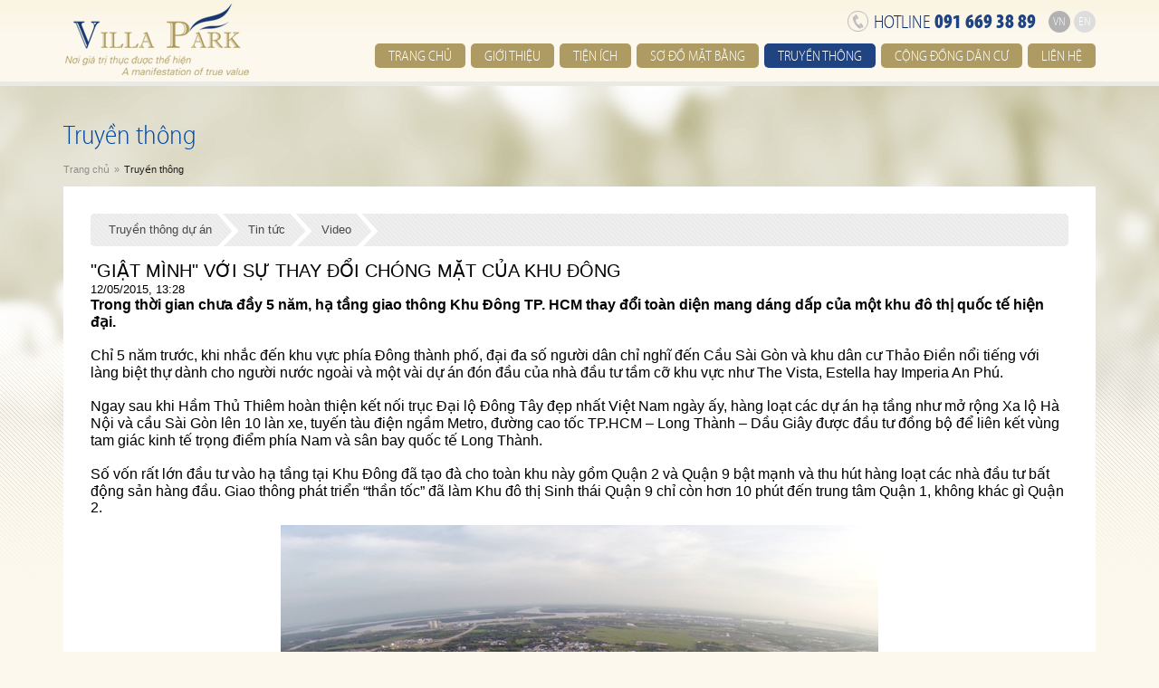

--- FILE ---
content_type: text/html; charset=utf-8
request_url: http://www.khudong.com.vn/giat-minh-voi-su-thay-doi-chong-mat-cua-khu-dong
body_size: 31322
content:

<!DOCTYPE html>
<html dir="ltr" lang="en-US">
<head id="ctl00_Head1"><title>
	"GIẬT MÌNH" VỚI SỰ THAY ĐỔI CHÓNG MẶT CỦA KHU ĐÔNG - Villa Park
</title>
<meta http-equiv="Content-Type" content="text/html; charset=utf-8" />
<link rel="search" type="application/opensearchdescription+xml" title="Villa Park Tìm kiếm" href="http://www.khudong.com.vn/SearchEngineInfo.ashx" />
<link rel='stylesheet' type='text/css' href='//ajax.googleapis.com/ajax/libs/jqueryui/1.10.0/themes/smoothness/jquery-ui.css' />
<link rel='stylesheet' type='text/css' href='/App_Themes/adminskin/theme.css' />
<link rel='stylesheet' type='text/css' href='/ClientScript/colorbox/cb_gb_dark1.css' />
<link rel='stylesheet' type='text/css' href='/Data/style/qtfile/default.css' />
<link rel='stylesheet' type='text/css' href='/Data/Sites/1/skins/default/framework.css' />
<link rel='stylesheet' type='text/css' href='/Data/Sites/1/skins/default/default.css' />
<link rel='shortcut icon' href='/Data/Sites/1/skins/default/favicon.ico' />
<script src="//ajax.googleapis.com/ajax/libs/jquery/1.9.0/jquery.min.js" type="text/javascript" ></script>
<script src="/ClientScript/jqgb/jquery-migrate1-0-0.js" type="text/javascript" ></script>
<script src="//ajax.googleapis.com/ajax/libs/jqueryui/1.10.0/jquery-ui.min.js" type="text/javascript" ></script>

    <!--*********************************************************************************************-->
    <!-- Canh Cam - the best Web Solutions Provider - http://www.canhcam.vn                          -->
    <!-- 156 Nguyen Van Thu, District 1, Ho Chi Minh City, Viet Nam.                                 -->
    <!-- Phone: (+84) 8 38238364 – Fax: (+84) 8 38238365 - Email: info@canhcam.vn                    -->
    <!-- Facebook: https://www.facebook.com/canhcam.vn                                               -->
    <!--*********************************************************************************************-->
	
</head>
<body id="ctl00_Body" class="canhcam vi-VN">
    
    
    
    <form method="post" action="/giat-minh-voi-su-thay-doi-chong-mat-cua-khu-dong" id="aspnetForm">
<div class="aspNetHidden">
<input type="hidden" name="__EVENTTARGET" id="__EVENTTARGET" value="" />
<input type="hidden" name="__EVENTARGUMENT" id="__EVENTARGUMENT" value="" />
<input type="hidden" name="__VIEWSTATEFIELDCOUNT" id="__VIEWSTATEFIELDCOUNT" value="9" />
<input type="hidden" name="__VIEWSTATE" id="__VIEWSTATE" value="/[base64]" />
<input type="hidden" name="__VIEWSTATE1" id="__VIEWSTATE1" value="DxYCHwVoZBYIAgkPZBYCAgUPDxYCHgxFcnJvck1lc3NhZ2UFL3VybCBwaOG6o2kgYuG6r3QgxJHhuqd1IGh0dHA6Ly8gaG/[base64]" />
<input type="hidden" name="__VIEWSTATE2" id="__VIEWSTATE2" value="[base64]" />
<input type="hidden" name="__VIEWSTATE3" id="__VIEWSTATE3" value="[base64]" />
<input type="hidden" name="__VIEWSTATE4" id="__VIEWSTATE4" value="[base64]" />
<input type="hidden" name="__VIEWSTATE5" id="__VIEWSTATE5" value="[base64]" />
<input type="hidden" name="__VIEWSTATE6" id="__VIEWSTATE6" value="[base64]" />
<input type="hidden" name="__VIEWSTATE7" id="__VIEWSTATE7" value="[base64]" />
<input type="hidden" name="__VIEWSTATE8" id="__VIEWSTATE8" value="[base64]" />
</div>

<script type="text/javascript">
//<![CDATA[
var theForm = document.forms['aspnetForm'];
if (!theForm) {
    theForm = document.aspnetForm;
}
function __doPostBack(eventTarget, eventArgument) {
    if (!theForm.onsubmit || (theForm.onsubmit() != false)) {
        theForm.__EVENTTARGET.value = eventTarget;
        theForm.__EVENTARGUMENT.value = eventArgument;
        theForm.submit();
    }
}
//]]>
</script>


<script src="/WebResource.axd?d=oQBsXrfwbOL_0RPqUVBhrEMQ51Zdufj_Oix_FeeQwHvhKcJJ90OVvLPPs0X0QVZ3YdC_KamQcjLJMO4hOzeoRSnQ--Q1&amp;t=638393501798026697" type="text/javascript"></script>

<script type="text/javascript">
(function (d, s, id) {
var js, fjs = d.getElementsByTagName(s)[0];
if (d.getElementById(id)) return;
js = d.createElement(s); js.id = id
js.async=true;
js.src = "//connect.facebook.net/en_US/all.js#xfbml=1";
fjs.parentNode.insertBefore(js, fjs);
} (document, 'script', 'facebook-jssdk'));
</script>
<script type="text/javascript">
!function (d, s, id) {
var js, fjs = d.getElementsByTagName(s)[0];
if (!d.getElementById(id)) {
js = d.createElement(s);
js.id = id; js.src = "//platform.twitter.com/widgets.js";
fjs.parentNode.insertBefore(js, fjs);
}
} (document, "script", "twitter-wjs");</script>

<script src="/Data/Sites/1/skins/default/canhcam.js" type="text/javascript" ></script>
<script type="text/javascript">
//<![CDATA[
var __cultureInfo = {"name":"vi-VN","numberFormat":{"CurrencyDecimalDigits":2,"CurrencyDecimalSeparator":",","IsReadOnly":false,"CurrencyGroupSizes":[3],"NumberGroupSizes":[3],"PercentGroupSizes":[3],"CurrencyGroupSeparator":".","CurrencySymbol":"₫","NaNSymbol":"NaN","CurrencyNegativePattern":8,"NumberNegativePattern":1,"PercentPositivePattern":1,"PercentNegativePattern":1,"NegativeInfinitySymbol":"-∞","NegativeSign":"-","NumberDecimalDigits":2,"NumberDecimalSeparator":",","NumberGroupSeparator":".","CurrencyPositivePattern":3,"PositiveInfinitySymbol":"∞","PositiveSign":"+","PercentDecimalDigits":2,"PercentDecimalSeparator":",","PercentGroupSeparator":".","PercentSymbol":"%","PerMilleSymbol":"‰","NativeDigits":["0","1","2","3","4","5","6","7","8","9"],"DigitSubstitution":1},"dateTimeFormat":{"AMDesignator":"SA","Calendar":{"MinSupportedDateTime":"\/Date(-62135596800000)\/","MaxSupportedDateTime":"\/Date(253402275599999)\/","AlgorithmType":1,"CalendarType":1,"Eras":[1],"TwoDigitYearMax":2049,"IsReadOnly":false},"DateSeparator":"/","FirstDayOfWeek":1,"CalendarWeekRule":0,"FullDateTimePattern":"dd MMMM yyyy h:mm:ss tt","LongDatePattern":"dd MMMM yyyy","LongTimePattern":"h:mm:ss tt","MonthDayPattern":"dd MMMM","PMDesignator":"CH","RFC1123Pattern":"ddd, dd MMM yyyy HH\u0027:\u0027mm\u0027:\u0027ss \u0027GMT\u0027","ShortDatePattern":"dd/MM/yyyy","ShortTimePattern":"h:mm tt","SortableDateTimePattern":"yyyy\u0027-\u0027MM\u0027-\u0027dd\u0027T\u0027HH\u0027:\u0027mm\u0027:\u0027ss","TimeSeparator":":","UniversalSortableDateTimePattern":"yyyy\u0027-\u0027MM\u0027-\u0027dd HH\u0027:\u0027mm\u0027:\u0027ss\u0027Z\u0027","YearMonthPattern":"MMMM yyyy","AbbreviatedDayNames":["CN","T2","T3","T4","T5","T6","T7"],"ShortestDayNames":["C","H","B","T","N","S","B"],"DayNames":["Chủ Nhật","Thứ Hai","Thứ Ba","Thứ Tư","Thứ Năm","Thứ Sáu","Thứ Bảy"],"AbbreviatedMonthNames":["Thg1","Thg2","Thg3","Thg4","Thg5","Thg6","Thg7","Thg8","Thg9","Thg10","Thg11","Thg12",""],"MonthNames":["Tháng Giêng","Tháng Hai","Tháng Ba","Tháng Tư","Tháng Năm","Tháng Sáu","Tháng Bảy","Tháng Tám","Tháng Chín","Tháng Mười","Tháng Mười Một","Tháng Mười Hai",""],"IsReadOnly":false,"NativeCalendarName":"Dương Lịch","AbbreviatedMonthGenitiveNames":["Thg1","Thg2","Thg3","Thg4","Thg5","Thg6","Thg7","Thg8","Thg9","Thg10","Thg11","Thg12",""],"MonthGenitiveNames":["Tháng Giêng","Tháng Hai","Tháng Ba","Tháng Tư","Tháng Năm","Tháng Sáu","Tháng Bảy","Tháng Tám","Tháng Chín","Tháng Mười","Tháng Mười Một","Tháng Mười Hai",""]},"eras":[1,"A.D.",null,0]};//]]>
</script>

<script src="/ScriptResource.axd?d=[base64]" type="text/javascript"></script>
    
    
    
    <script type="text/javascript">
//<![CDATA[
Sys.WebForms.PageRequestManager._initialize('ctl00$ScriptManager1', 'aspnetForm', [], [], [], 90, 'ctl00');
//]]>
</script>

    <div class="ie6">
        <header class="clearfix">
		    <div class="container">
                <div class="logo pull-left">
                    <div class='Module Module-16'><div><a href="/" target="_self"><img alt="Logo" src="/Data/Sites/1/media/logo.png" /></a></div></div>
                </div>
                
                <div class="pull-right header-right">
                    <div class="right">
                        <a class="lang" href="/en-US/Default.aspx" title="EN">EN</a><a class="lang active" href="/giat-minh-voi-su-thay-doi-chong-mat-cua-khu-dong" title="VN">VN</a>
                    </div>
                    
                    <div class='hotline Module Module-76'><p>Hotline <a href="tel:0982840303"><strong>091 669 38 89
</strong></a></p></div>
                    <div class="clear"></div>                    
			    </div>
                <div class="pull-right nav-container">
                    <div class='main-nav Module Module-42'><ul class="nav">
  <li><a href="/" target="_self">Trang chủ</a></li>
  <li><a href="http://www.khudong.com.vn/gioi-thieu-du-an" target="_self">Giới thiệu</a></li>
  <li><a href="http://www.khudong.com.vn/ho-boi" target="_self">Tiện ích</a></li>
  <li><a href="http://www.khudong.com.vn/mat-bang-tong-the" target="_self">Sơ đồ mặt bằng</a></li>
  <li><a class="active" href="/truyen-thong" target="_self">Truyền thông</a></li>
  <li><a href="/cong-dong-dan-cu" target="_self">Cộng đồng dân cư</a></li>
  <li><a href="/lien-he" target="_self">Liên hệ</a></li>
</ul></div>
                </div>         
		    </div>
            <div class="header-shadow"></div>      
	    </header>
        <div class="top-brd">
            <div class="container">
                <h2 class="page-title">Truyền th&#244;ng</h2>
                <div id="ctl00_Breadcrumbs_pnlWrapper" class="breadcrum">
	
    <ul class='nav'>
    
            <li itemscope itemtype='http://data-vocabulary.org/Breadcrumb'>
                <a href='http://www.khudong.com.vn/Default.aspx' class='itemcrumb' itemprop="url"><span itemprop="title">Trang chủ</span></a>
            </li>
        <li class='separate'>&raquo;</li>
            <li itemscope itemtype='http://data-vocabulary.org/Breadcrumb'>
                <a href='/truyen-thong' class='itemcrumb active' itemprop="url"><span itemprop="title">Truyền thông</span></a>
            </li>
        
    
    </ul>

</div>
            </div>
        </div>   
        
        <div class="main-content">
            <div class="container">
                <div class="content">
                    <div id="ctl00_divLeft" class="col-left cmszone">
	
                        <div class="left-menu">
  <ul class="nav">
    <li><a href="/truyen-thong-du-an" target="_self" title="Truyền thông dự án">Truyền thông dự án</a></li>
    <li><a href="/tin-tuc" target="_self" title="Tin tức">Tin tức</a></li>
    <li><a href="/video" target="_self" title="Video">Video</a></li>
  </ul>
  <div class="clear"></div>
</div>
                        
                    
</div>
                    <div id="ctl00_divCenter" class="col-right">
	
                        
                        
                        
    
<div id="ctl00_mainContent_NewsView1_pnlInnerWrap">
		
    
    <div class="news-detail"><h1>"GIẬT MÌNH" VỚI SỰ THAY ĐỔI CHÓNG MẶT CỦA KHU ĐÔNG </h1><div class="newsdate">12/05/2015,
        13:28</div><div class="newstext"><strong><span style="font-size: 16px;">Trong thời gian chưa đầy 5 năm, hạ tầng giao thông Khu Đông TP. HCM thay đổi toàn diện mang dáng dấp của một khu đô thị quốc tế hiện đại.</span></strong>
<p><span style="font-size: 16px;"><strong><br />
</strong>Chỉ 5 năm trước, khi nhắc đến khu vực phía Đông thành phố, đại đa số người dân chỉ nghĩ đến Cầu Sài Gòn và khu dân cư Thảo Điền nổi tiếng với làng biệt thự dành cho người nước ngoài và một vài dự án đón đầu của nhà đầu tư tầm cỡ khu vực như The Vista, Estella hay Imperia An Phú.<br />
<br />
Ngay sau khi Hầm Thủ Thiêm hoàn thiện kết nối trục Đại lộ Đông Tây đẹp nhất Việt Nam ngày ấy, hàng loạt các dự án hạ tầng như mở rộng Xa lộ Hà Nội và cầu Sài Gòn lên 10 làn xe, tuyến tàu điện ngầm Metro, đường cao tốc TP.HCM – Long Thành – Dầu Giây được đầu tư đồng bộ để liên kết vùng tam giác kinh tế trọng điểm phía Nam và sân bay quốc tế Long Thành.<br />
<br />
Số vốn rất lớn đầu tư vào hạ tầng tại Khu Đông đã tạo đà cho toàn khu này gồm Quận 2 và Quận 9 bật mạnh và thu hút hàng loạt các nhà đầu tư bất động sản hàng đầu. Giao thông phát triển “thần tốc” đã làm Khu đô thị Sinh thái Quận 9 chỉ còn hơn 10 phút đến trung tâm Quận 1, không khác gì Quận 2.</span></p>
<p style="text-align: center;"><span style="font-size: 16px;"><img alt="" src="/Data/Sites/1/media/News/hinh%201.jpg" /></span></p>
<p style="text-align: center;"><em><strong><span style="font-size: 16px;">Đường cao tốc TP.HCM - Long Thành - Dầu Giây nhìn từ trên cao</span></strong></em></p>
<p><span style="font-size: 16px;"><br />
<strong>Đầu tư Khu Đông có hiệu quả?</strong><br />
<br />
Bất động sản trải qua nhiều chu kỳ phát triển và thoái trào nhưng những ai sớm mua cho mình một căn biệt thự tại Phú Mỹ Hưng vào 15 năm trước cũng đều đang hưởng lợi từ sự nhạy bén của mình khi giá biệt thự tại đây tăng lên không dưới 20 tỉ/ căn. Khu Đông không cần đến 15 năm mà chỉ vỏn vẹn 5 năm đã phát triển thành một khu đô thị hiện đại với đầy đủ tiện ích và hạ tầng xã hội. Sự hội nhập với quốc tế đã giúp người Việt Nam tiếp cận với một loại sản phẩm nhà biệt thự trong khuôn viên an ninh khép kín với đầy đủ tiện ích hồ bơi, phòng tập gym, công viên như một cuộc sống tại nước ngoài.<br />
<br />
Điểm mặt những dự án biệt thự được đầu tư bài bản phải nhắc đến như Riviera Cove được phát triển bởi tập đoàn hàng đầu Singapore – Keppel Land hay Villa Park của M.I.K Corporation được xây dựng dựa theo các khu biệt thự kiểu Mỹ trên diện tích hơn 11ha, với điểm nhấn là việc phân bố cảnh quan hợp lí trên hơn 5,5ha (50%) cho các tiện ích, khuôn viên cây xanh đã và đang mang một phong cách sống của Mỹ ngay giữa lòng Sài Gòn. Điểm nhấn đặc biệt là một số chủ đầu tư tập trung xây dựng môi trường dịch vụ hoàn hảo thông qua việc sử dụng dịch vụ của các công ty quản lý tòa nhà hàng đầu thế giới.<br />
<br />
Mới đây, lễ ký kết giữa M.I.K Corp. và tập đoàn quản lý BĐS toàn cầu Jones Lang LaSalle (JLL) và chỉ định JLL quản lý khu biệt thự đẳng cấp Villa Park đã khẳng định vị thế dẫn đầu của Khu Đông trong việc xây dựng một khu đô thị văn minh và tiện nghi. Đặc biệt, với cùng một diện tích nhưng tiện ích vượt trội, biệt thự tại Khu Đông vẫn rẻ hơn Khu Nam gần một nửa. Đó chính là những yếu tố khiến dòng sản phẩm này tại Khu Đông trở nên hấp dẫn để sống và để đầu tư.Hơn cả, việc rút ngắn thời gian di chuyển đến các khu vực lân cận và trung tâm thành phố đã tạo nên cho Khu Đông lợi thế vượt trội.<br />
<br />
</span></p>
<div style="text-align: center;"><img alt="" src="/Data/Sites/1/media/News/biet%20thu%20don%20lap%20-%20small.png" /></div>
<p>&nbsp;</p>
<p style="text-align: center;"><span style="font-size: 16px;"><em><strong>Biệt thự đơn lập tại Villa Park mang phong cách Mỹ</strong></em></span></p>
<p>&nbsp;</p>
<p><span style="font-size: 16px;"><strong>Thị trường bán lẻ nóng lên khi Khu Đông được dự đoán trở thành một khu đô thị phức hợp sầm uất nhất trong tương lai</strong><br />
<br />
Với chủ trương xây dựng sân bay quốc tế Long Thành trong những năm tới, có thể nói Khu Đông, đặc biệt là Quận 9 sẽ sở hữu lợi thế vị trí đắc địa nhất có một không hai. Từ đó, một xu hướng sống hiện đại sẽ được hình thành và lan toả nhanh chóng theo sự phát triển chóng mặt của hạ tầng toàn khu, giúp nhiều chuyên gia BĐS tin tưởng đây sẽ là một trong những khu đô thị phát triển bậc nhất của cả nước trong tương lai rất gần. Chính vì hạ tầng giao thông đang được đẩy mạnh dẫn đến việc hình thành các trung tâm thương mại (TTTM) tại đây.<br />
<br />
Dự báo trong vài năm tới, thị trường bán lẻ ở khu Đông Sài Gòn sẽ trở nên sôi động khi những TTTM này đi vào hoạt động. Cụ thể, tại Quận 2, khu phức hợp Parkson An Phú có tổng diện tích mặt bằng thương mại hơn 17.000 m2 đang trở thành điểm thu hút của cư dân khu vực này vốn đang “khát” những mô hình giải trí-shopping quy mô trong khu vực. Đặc biệt, với tổng diện tích sàn 120.000m2, TTTM siêu lớn Vincom Megamall Thảo Điền sẽ bắt đầu mở cửa trong năm 2016.<br />
<br />
Những thay đổi “chiến lược” trên đã tạo ra một lợi thế vị trí rất lớn cho Quận 9 và cho cả Khu Đông. Do đó, “Phố Đông” của thành phố Hồ Chí Minh đang trở thành tâm điểm của sự quan tâm trên thị trường bất động sản của cả nước. Không quá khó hiểu khi nhiều khách hàng và ngay cả các chuyên giangười nước ngoài cũng đang chọn nơi đây là địa điểm an cư và xây dựng hoạt động kinh doanh của mình tại Việt Nam.</span></p>
<p style="text-align: right;"><span style="font-size: 16px;"><em>Nguồn: Cafef</em></span></p></div><div class="newsdt-sep"></div><div class="utilities-bar"><ul class="cf"><li><a class='fb-like' data-href='http://www.khudong.com.vn/giat-minh-voi-su-thay-doi-chong-mat-cua-khu-dong' data-send='false' data-layout='button_count' data-width='100' data-show-faces='false'></a></li></ul></div></div>
<div class="other-news">
  <h4>Các tin khác</h4>
  <ul>
    <li>
      <a target="_self" href="http://www.khudong.com.vn/cong-ty-tnhh-khu-dong--phu-quoc-thong-bao-ke-hoach-phat-hanh-trai-phieu-doanh-nghiep-rieng-le-voi-cac-thong-tin-tom-tat-nhu-sau" title="Công ty TNHH Khu Đông – Phú Quốc thông báo kế hoạch phát hành trái phiếu doanh nghiệp riêng lẻ với các thông tin tóm tắt như sau"> Công ty TNHH Khu Đông – Phú Quốc thông báo kế hoạch phát hành trái phiếu doanh nghiệp riêng lẻ với các thông tin tóm tắt như sau</a>
    </li>
    <li>
      <a target="_self" href="http://www.khudong.com.vn/villa-park-biet-thu-san-vuon-khep-kin-mang-dam-phong-cach-song-my-1" title="VILLA PARK - BIỆT THỰ SÂN VƯỜN KHÉP KÍN MANG ĐẬM PHONG CÁCH SỐNG MỸ"> VILLA PARK - BIỆT THỰ SÂN VƯỜN KHÉP KÍN MANG ĐẬM PHONG CÁCH SỐNG MỸ</a>
    </li>
    <li>
      <a target="_self" href="http://www.khudong.com.vn/so-huu-biet-thu-san-vuon-villa-park-chi-tu-18-ty-dong-1" title="SỞ HỮU BIỆT THỰ SÂN VƯỜN VILLA PARK CHỈ TỪ 1,8 TỶ ĐỒNG"> SỞ HỮU BIỆT THỰ SÂN VƯỜN VILLA PARK CHỈ TỪ 1,8 TỶ ĐỒNG</a>
    </li>
    <li>
      <a target="_self" href="http://www.khudong.com.vn/mua-nha-villa-park-tang-goi-noi-that-400-trieu" title="MUA NHÀ VILLA PARK TẶNG GÓI NỘI THẤT 400 TRIỆU"> MUA NHÀ VILLA PARK TẶNG GÓI NỘI THẤT 400 TRIỆU</a>
    </li>
    <li>
      <a target="_blank" href="http://www.khudong.com.vn/thong-xe-nut-giao-duong-cao-toc-tphcm--long-thanh-dau-giay" title="Thông xe nút giao đường cao tốc TP.HCM – Long Thành - Dầu Giây"> Thông xe nút giao đường cao tốc TP.HCM – Long Thành - Dầu Giây</a>
    </li>
    <li>
      <a target="_self" href="http://www.khudong.com.vn/Ng%C3%A0y2/1/2014th%C3%B4ngxecaot%E1%BB%91cTPHCM-LongTh%C3%A0nh-D%E1%BA%A7uGi%C3%A2y" title="Ngày 2/1/2014 thông xe cao tốc TPHCM - Long Thành - Dầu Giây"> Ngày 2/1/2014 thông xe cao tốc TPHCM - Long Thành - Dầu Giây</a>
    </li>
  </ul>
</div>
    
    


	</div>

                    
</div>
                    
                    <div class="clear">
                    </div>
                </div>
            </div>
        </div>
                
        <footer class="footer">
		    <div class="container">
                      
                
                <div class="row">
                    <div class="col-md-3 right">
                        <div class='Module Module-78'></div>
                    </div>
                    <div class="col-md-8">
                        <div class='Module Module-77'><span style="font-size: 11pt; font-family: 'Times New Roman';">Lầu 6, 155 Hai Bà Trưng, Phường 06, Quận 3 Tp. HCM. &nbsp; Điện thoại: <span id="non_free_num_ui" class="skype_c2c_print_container notranslate">(08) 6263 1212</span></span>. Email:&nbsp; <a href="mailto:info@khudong.com.vn">info@villapark.com.vn</a><br />
<div data-uiid="0" data-murl="https://pipe.skype.com/Client/2.0/" data-fp="{2D2215F7-0657-4E7A-8A3D-ABE158B3F5E9}" onmouseout="SkypeClick2Call.MenuInjectionHandler.hideMenu(this, event)" onmouseover="SkypeClick2Call.MenuInjectionHandler.showMenu(this, event)" style="display: none;" id="skype_c2c_menu_container" class="skype_c2c_menu_container notranslate">
<div class="skype_c2c_menu_click2call"><a target="_self" id="skype_c2c_menu_click2call_action" class="skype_c2c_menu_click2call_action">Call</a></div>
<div class="skype_c2c_menu_click2sms"><a target="_self" id="skype_c2c_menu_click2sms_action" class="skype_c2c_menu_click2sms_action">Send SMS</a></div>
<div class="skype_c2c_menu_add2skype"><a target="_self" id="skype_c2c_menu_add2skype_text" class="skype_c2c_menu_add2skype_text">Add to Skype</a></div>
<div class="skype_c2c_menu_toll_info"><span class="skype_c2c_menu_toll_callcredit">You'll need Skype Credit</span><span class="skype_c2c_menu_toll_free">Free via Skype</span></div>
</div></div>
                        Copyright &copy; 2013 - 2025 Villa Park. <a href="https://www.canhcam.vn/thiet-ke-website"  target="_blank">Thiết kế website</a> bởi <a target="_blank" href="https://www.canhcam.vn">Cánh Cam</a><!-- Developed by quocvuong@canhcam.vn-tqvuong263@yahoo.com -->
                        
                    </div>    
                </div>
                              
			    
		    </div>
		    <div class="clear"></div>
	    </footer>
        <div class="grid">
            
        </div>   
        
     </div> 
    
    <script type="text/javascript">
        function HideMenuToolbar() { $("#toolbar").fadeOut(); $("#toolbarbut").fadeIn("slow"); }
        function ShowMenuToolbar() { $("#toolbar").fadeIn(); $("#toolbarbut").fadeOut("slow"); }
        $(document).ready(function () {
            $("span.downarr a").click(function () { HideMenuToolbar(); Set_Cookie('openstate', 'closed') });
            $("span.showbar a").click(function () { ShowMenuToolbar(); Set_Cookie('openstate', 'open') });
            $("span.downarr a, span.showbar a").click(function () { return false; });
            var openState = Get_Cookie('openstate');
            if (openState != null) { if (openState == 'closed') { HideMenuToolbar(); } if (openState == 'open') { ShowMenuToolbar(); } }
        });
    </script>
    
    
<div class="aspNetHidden">

	<input type="hidden" name="__VIEWSTATEGENERATOR" id="__VIEWSTATEGENERATOR" value="0CFF670F" />
	<input type="hidden" name="__SCROLLPOSITIONX" id="__SCROLLPOSITIONX" value="0" />
	<input type="hidden" name="__SCROLLPOSITIONY" id="__SCROLLPOSITIONY" value="0" />
</div>
<script type="text/javascript">Sys.Application.add_load(function() { var form = Sys.WebForms.PageRequestManager.getInstance()._form; form._initialAction = form.action = window.location.href; }); </script>
<script type="text/javascript" src="https://apis.google.com/js/plusone.js"></script><script type="text/javascript">$('.cb-email-link').colorbox({width:"500", height:"400", iframe:true}); </script>
<script type="text/javascript" > $('div.gb-accordion').accordion({});$('div.gb-accordion-nh').accordion({heightStyle:'content',animate:{opacity:'toggle',duration:'400'}}); $('div.gb-tabs').tabs({}); $('input.jqbutton').button(); $('a.cb-link').colorbox({width:'85%', height:'85%', iframe:true, overlayClose:false});$('.faqs dd').hide();$('.faqs dt').hover(function(){$(this).addClass('hover')},function(){$(this).removeClass('hover')}).click(function(){ $(this).next().slideToggle('normal'); });  $("a.unclickable").click(function(){ return false; });</script>
<script type="text/javascript">
//<![CDATA[

theForm.oldSubmit = theForm.submit;
theForm.submit = WebForm_SaveScrollPositionSubmit;

theForm.oldOnSubmit = theForm.onsubmit;
theForm.onsubmit = WebForm_SaveScrollPositionOnSubmit;
//]]>
</script>
</form>
    
	<!-- Google Code dành cho Thẻ tiếp thị lại -->
<!--------------------------------------------------
Không thể liên kết thẻ tiếp thị lại với thông tin nhận dạng cá nhân hay đặt thẻ tiếp thị lại trên các trang có liên quan đến danh mục nhạy cảm. Xem thêm thông tin và hướng dẫn về cách thiết lập thẻ trên: http://google.com/ads/remarketingsetup
--------------------------------------------------->
<script type="text/javascript">
/* <![CDATA[ */
var google_conversion_id = 951364919;
var google_custom_params = window.google_tag_params;
var google_remarketing_only = true;
/* ]]> */
</script>
<script type="text/javascript" src="//www.googleadservices.com/pagead/conversion.js">
</script>
<noscript>
<div style="display:inline;">
<img height="1" width="1" style="border-style:none;" alt="" src="//googleads.g.doubleclick.net/pagead/viewthroughconversion/951364919/?value=0&amp;guid=ON&amp;script=0"/>
</div>
</noscript>
</body>
</html>

--- FILE ---
content_type: text/css
request_url: http://www.khudong.com.vn/App_Themes/adminskin/theme.css
body_size: 33138
content:
/*************************************************************
    Canh Cam - the best Web Solutions Provider - http://www.canhcam.vn 
    156 Nguyen Van Thu, District 1, Ho Chi Minh City, Viet Nam.
    Phone: (+84) 8 38238364 – Fax: (+84) 8 38238365 - Email: info@canhcam.vn
    Facebook: https://www.facebook.com/canhcam.vn 
*************************************************************/

/* STRUCTURE */
/*	
	1. IMPORT & RESET
	2. GRID 	
	3. TYPOGRAPHY
	4. MISC		
	5. MAIN
/*-------------------------------------------------------------- 
RESET
-------------------------------------------------------------- */

a,abbr,acronym,address,applet,article,aside,audio,b,big,blockquote,body,canvas,caption,center,cite,code,dd,del,details,dfn,dialog,div,dl,dt,em,embed,fieldset,figcaption,figure,font,footer,form,h1,h2,h3,h4,h5,h6,header,hgroup,hr,html,i,iframe,img,ins,kbd,label,legend,li,mark,menu,meter,nav,object,ol,output,p,pre,progress,q,rp,rt,ruby,s,samp,section,small,span,strike,strong,sub,summary,sup,table,tbody,td,tfoot,th,thead,time,tr,tt,u,ul,var,video,xmp{border:0;margin:0;padding:0;font-size:100%}
article,aside,details,figcaption,figure,footer,header,hgroup,menu,nav,section{display:block}
b,strong{font-weight:bold}
img{color:transparent;font-size:0;vertical-align:middle;}
li{display:list-item}
table{border-collapse:collapse;border-spacing:0}
th,td,caption{font-weight:normal;vertical-align:top;}
q{quotes:none}
q:before,q:after{content:'';content:none}
sub,sup,small{font-size:90%}
sub,sup{line-height:0;position:relative;vertical-align:baseline}
sub{bottom:-0.25em}
sup{top:-0.5em}
svg{overflow:hidden}
.alpha{margin-left:0!important}
.omega{margin-right:0!important}
.prefix_1{padding-left:5px!important}
.prefix_2{padding-left:10px!important}
.prefix_3{padding-left:15px!important}
.prefix_4{padding-left:20px!important}
.prefix_5{padding-left:25px!important}
.prefix_6{padding-left:30px!important}
.suffix_1{padding-right:5px!important}
.suffix_2{padding-right:10px!important}
.suffix_3{padding-right:15px!important}
.suffix_4{padding-right:20px!important}
.suffix_5{padding-right:25px!important}
.suffix_6{padding-right:30px!important}
.suffix_8{padding-right:40px!important}
.wrap01{padding:5px 0}
.wrap02{padding:10px 0}
.wrap03{padding:15px 0}
.wrap04{padding:20px 0}
.wrap05{padding:25px 0}
.wrap06{padding:30px 0}
.wrap1{padding:5px}
.wrap2{padding:10px}
.wrap3{padding:15px}
.wrap4{padding:20px}
.wrap5{padding:25px}
.wrap6{padding:30px}
.wrap0{padding:0}
.clear{clear:both;display:block;overflow:hidden;visibility:hidden;width:0;height:0}
.cf:before,.cf:after{content:"\0020";display:block;overflow:hidden;visibility:hidden;width:0;height:0}
.cf:after{clear:both}
.left{float:left!important}
.right{float:right!important}
.text-left{text-align:left!important}
.text-right{text-align:right!important;}

.text-center{text-align:center!important}
.sfMenu,ul.otherNews,.breadcrum ul,.productList{margin:0;padding:0;list-style:none}
.banner img,figure img{display:block}
.figure,figure{overflow:hidden}
.figure img{height:100%;max-width:none}
.figure,figure{text-align:center;display:block}
.reset{margin-bottom:0}
.reset td{padding:0}
.cover img{width:100%}
.cover{overflow:hidden}
.relative{position:relative}
.figure2{display:block;overflow:hidden}
.figure2 img{width:100%;height:auto;min-height:100%}
[class^="grid_"] input[type='text'],[class^="grid_"] input[type='password'],[class^="grid_"] textarea{width:99%}
[class^="grid_"] select{width:99.7%}
.notext{border:0;text-indent:-999em;font-size:0}
.container_28
{
	margin-left: auto;
	margin-right: auto;
	width: 980px;
}
.grid_1,
.grid_2,
.grid_3,
.grid_4,
.grid_5,
.grid_6,
.grid_7,
.grid_8,
.grid_9,
.grid_10,
.grid_11,
.grid_12,
.grid_13,
.grid_14,
.grid_15,
.grid_16,
.grid_17,
.grid_18,
.grid_19,
.grid_20,
.grid_21,
.grid_22,
.grid_23,
.grid_24,
.grid_25,
.grid_26,
.grid_27,
.grid_28 {
	display: inline;
	float: left;
	margin-left: 5px;
	margin-right: 5px;
}
.container_28 .grid_1 {width: 25px;}
.container_28 .grid_2 {width: 60px;}
.container_28 .grid_3 {width: 95px;}
.container_28 .grid_4 {width: 130px;}
.container_28 .grid_5 {width: 165px;}
.container_28 .grid_6 {width: 200px;}
.container_28 .grid_7 {width: 235px;}
.container_28 .grid_8 {width: 270px;}
.container_28 .grid_9 {width: 305px;}
.container_28 .grid_10 {width: 340px;}
.container_28 .grid_11 {width: 375px;}
.container_28 .grid_12 {width: 410px;}
.container_28 .grid_13 {width: 445px;}
.container_28 .grid_14 {width: 480px;}
.container_28 .grid_15 {width: 515px;}
.container_28 .grid_16 {width: 550px;}
.container_28 .grid_17 {width: 585px;}
.container_28 .grid_18 {width: 620px;}
.container_28 .grid_19 {width: 655px;}
.container_28 .grid_20 {width: 690px;}
.container_28 .grid_21 {width: 725px;}
.container_28 .grid_22 {width: 760px;}
.container_28 .grid_23 {width: 795px;}
.container_28 .grid_24 {width: 830px;}
.container_28 .grid_25 {width: 865px;}
.container_28 .grid_26 {width: 900px;}
.container_28 .grid_27 {width: 935px;}
.container_28 .grid_28 {width: 970px;}
/* --------------------------------------------------------------
TYPOGRAPHY
-------------------------------------------------------------- */
html{font-size:100.01%}
body{}
h1,h2,h3,h4,h5,h6{font-weight:bold;line-height:1.3}
h1{font-size:150%;font-weight:normal}
h2{font-size:125%;margin-bottom:10px}
h3{font-size:100%;margin-bottom:10px}
h4{font-size:87.5%;margin-bottom:10px}
h5{font-size:87.5%;text-transform:uppercase}
h6{font-size:75%;margin-bottom:5px}
h1 img,h2 img,h3 img,h4 img,h5 img,h6 img{margin:0;vertical-align:middle}
h6 a{color:#ecfff2}
h6 a:hover{color:#fff}
input[type='button'],input[type='submit']{cursor:pointer}
hr{border:medium none;border-top:1px dotted #ccc;clear:both;float:none;margin:0 0 10px;width:100%}
hr.style1{border-top:1px solid #ccc}
hr.style2{border-top:1px dashed #ccc}
ul.style1{padding:0;margin:0 0 20px 0}
ul.style1 li{list-style-type:none;margin:0;background:url(images/icon-check.png) no-repeat 5px .5em;padding-left:30px}
ul.style2{padding:0;margin:0 0 10px 0}
ul.style2 li{list-style-type:none;margin:0;background:url(images/ul_style2.gif) no-repeat 5px .7em;padding:4px 4px 4px 20px}
table.style1 tr td{vertical-align:top;padding:0 10px 5px 0;text-align:left}
table.style2 tr.alt{background:#f5f5f5}
table.style2 thead th{background:#fff}
table.style2 tbody th{background:#f5f5f5;text-align:right;padding-right:15px;border-right:1px dotted #e5e5e5}
table.style2 tbody tr.alt th{background:#efefef}
table.style3 th,.style3 td{padding:2px 10px}
:focus{outline:0}
input[type=text],input[type=password],input[type=url],input[type=email],input.text,input.title,textarea{background-color:#fff;border:1px solid #bbb;color:#000;font-family:Tahoma,Arial;font-size:12px; width:250px; padding: 3px 5px;}
input[type=text]:focus,input[type=password]:focus,input[type=url]:focus,input[type=email]:focus,input.text:focus,input.title:focus,textarea:focus{border-color:#666}
select{background-color:#fff;border-width:1px;border-style:solid;border-color:#ccc}

/* Text elements
-------------------------------------------------------------- */
p{margin:0 0 .8em}
.p{margin-bottom:5px}
a{text-decoration:none;outline:0;}
blockquote{margin:1.5em;color:#666;font-style:italic}
strong,dfn{font-weight:bold}
em,dfn{font-style:italic}
sup,sub{line-height:0}
abbr,acronym{border-bottom:1px dotted #666}
address{margin:0 0 1.5em;font-style:italic}
del{color:#666}
pre{margin:1.5em 0;white-space:pre}
pre,code,tt{font:1em 'andale mono','lucida console',monospace;line-height:1.5}
/* Lists
-------------------------------------------------------------- */
li ul,li ol{margin:0}
ul,ol{margin:0 1.5em 1.5em 0;padding-left:1.5em}
ul{list-style-type:disc}
ol{list-style-type:decimal}
dl{margin:0 0 1.5em 0}
dl dt{font-weight:bold}
dd{margin-left:1.5em}

/* Tables
-------------------------------------------------------------- */
table{margin-bottom:.4em;width:100%}
th{font-weight:bold}
thead th{background:#c3d9ff}
th,td,caption{padding:4px 10px 4px 4px;vertical-align:middle}
tfoot{font-style:italic}
caption{background:#eee}
/*-------------------------------------------------------------- 
MISC
-------------------------------------------------------------- */
/* Image */
img.alignLeft{float:left;margin:8px 20px 10px 0}
img.alignRight{float:right}
img.alignCenter{margin:0 auto}
.link{color:#000}
.loud{color:#cd010e}
.color{color:#f00!important}

/*-------------------------------------------------------------- 
MISC
-------------------------------------------------------------- */
.z-print{width:960px;margin:0 auto}
.print-header{padding:15px 0;border-bottom:1px dashed #ccc}
.print-content{padding:20px 0}
.pr-detail{padding:15px 0;color:#000}
.print-footer{text-align:right;padding:10px 0}

ul.noli{padding:0; margin:0;list-style:none;}
ul.nav{padding: 0; margin: 0; list-style: none;}
ul.nav>li{float: left;}
ul.cp-nav{padding: 0; margin: 0; list-style: none;}
ul.cp-nav>li{float: left;}

/* MODULE ACTIONS */
.ActionMenuBorder{-moz-box-shadow:0 0 5px #888;-webkit-box-shadow:0 0 5px #888;box-shadow:0 0 5px #888;z-index:-1;background:transparent;position:absolute;margin:-8px 0 0 -8px;padding:0 16px 16px 0;width:100%;height:100%;border:1px #ccc solid}
.ActionMenu{margin:0;padding:0;position:absolute;z-index:906;color:#000;left:10px;top:10px}
.relative.Module:hover{z-index: 1000 !important;}
ul.ActionMenuBody{display:none;background:#fff;border:5px solid #aaa;padding:10px !important;border-radius:3px;-moz-border-radius:3px;text-align:left;position:absolute;left:0;top:10;min-width:480px;-moz-box-shadow:0 0 5px #888;-webkit-box-shadow:0 0 5px#888;box-shadow:0 0 5px #888}
ul.ActionMenuBody li{list-style-type:none !important;padding:0;margin:0}
ul.ActionMenuBody li.first.last{position:relative}
.ActionMenuTag{background:#aaa;background:-moz-linear-gradient(top,#f3f3f3 0,#cfcfcf 100%);background:-webkit-gradient(linear,left top,left bottom,color-stop(0%,#f3f3f3),color-stop(100%,#cfcfcf));filter:progid:DXImageTransform.Microsoft.gradient(startColorstr='#F3F3F3',endColorstr='#CFCFCF',GradientType=0);display:block;padding:5px 10px;border:1px #999 solid;border-radius:3px;-moz-border-radius:3px;line-height:16px;height:16px;font-weight:bold;font-size:11px;min-width:65px;cursor:default}
.ActionMenuTag img{display:block;float:left;padding-right:3px}
ul.ActionMenuBody li{display:block;clear:both;float:none;font-weight:bold;font-size:14px}
ul.ActionMenuBody li span{border:0;display:block;background:0;padding:0;margin:6px 0;width:auto}
ul.ActionMenuBody li ul{overflow:hidden;padding:10px 0;margin:0;width:96%;border-top:1px #ccc solid}
ul.ActionMenuBody li ul li{float:left;display:block;min-width:130px;font-weight:normal;clear:none;padding:3px 15px 3px 0;font-size:11px;border:0;margin:0}
ul.ActionMenuBody li ul li a{background-image:none;}
ul.ActionMenuBody li ul li a,ul.ActionMenuBody li ul li a img{display:block;line-height:16px;min-height:16px;color:#328dde;font-size:11px;font-family:Tahoma,sans-serif,arial;text-transform:none;font-weight:normal;}
ul.ActionMenuBody li ul li a:hover{color: #1B4D79;background:none;}
ul.ActionMenuBody li ul li a img{padding-right: 3px;float: left;}
ul.ActionMenuBody li ul li a.ActionLink {padding-left:20px;}
/* MODULE ACTIONS */

/* --------------------------------------------------------------
MAIN
-------------------------------------------------------------- */
body.cp-body{background:#f3f3f3 url(images/bg.jpg) top repeat-x;font-size:75%;color:#3a3a3a;line-height:1.4;font-family:Tahoma,sans-serif}
body.cp-body a{color: #ff4e02;}

.cp-container{max-width: 1320px;min-width: 960px;padding:0px 30px; margin: 0 auto}
.cp-langbox{line-height: 42px;color: #fff;}
.cp-langbox span{margin-right: 10px;}
.cp-langbox select{padding: 2px 2px 2px 10px; border-radius: 2px;margin: 0;}

.cp-top-nav{height: 39px;}
.cp-top-nav>ul>li{margin-right: 1px;position: relative;}
.cp-top-nav>ul>li>a{display: block;line-height: 38px;padding: 1px 12px 0;font-size: 15px;color: #444;text-shadow: 0 1px 0 rgba(255,255,255,0.6)}
.cp-top-nav>ul>li:hover,.cp-top-nav>ul>li.active{background: url(images/nav_over.jpg) bottom repeat-x;}
.cp-top-nav>ul>li:hover>a,.cp-top-nav>ul>li.active>a{background: url(images/nav_arrow.jpg) no-repeat center bottom;}
.cp-top-nav>ul>li:first-child>a{width: 40px;padding: 1px 0 0;text-indent: -9999px; background: url(images/nav_home.png) no-repeat bottom;}
.cp-top-nav>ul>li:first-child>a:hover,.cp-top-nav>ul>li:first-child>a.active{background-position: bottom;}
.cp-top-nav li.hassub:hover>a{background: url(images/nav_arrow2.jpg) no-repeat bottom center;}

.cp-top-nav li ul{display: none;position: absolute;width: 250px;background: #fff;border: 1px solid #cdced0;border-top: none;box-shadow: 0 3px 3px rgba(0,0,0,0.25)}
.cp-top-nav li:hover>ul{display: block;}
.cp-top-nav li li:hover{background: #ffede5;}
.cp-top-nav li li a{color: #4d4d4d;display: block;padding: 5px 10px 8px;}

.cp-user.right{height: 38px;line-height: 38px;padding-top: 1px;text-shadow: 0 1px 0 rgba(255,255,255,0.7)}
.cp-footer{text-transform: uppercase; padding-bottom: 10px;font-size: 11px;color: #999;}

/* MAIN CONTENT */
.cp-main-content{margin: 35px 0 20px;border: 1px solid #d4d4d4;border-color: #e0e0e0 #d4d4d4 #bbb;border-radius: 6px;box-shadow: 0 4px 15px rgba(0,0,0,0.25);background-color: #fff;padding: 12px 21px 15px;}
.cp-main-content select{padding: 1px 1px 1px 5px;margin-right: 10px;border-radius: 3px}
.cp-main-content input[type=text],.cp-main-content input[type=password]{border-radius: 3px}

.cp-button{color: #fff;padding: 0 10px;background:#b83c08 url(images/btn_bg.jpg) top repeat-x;border-radius:5px;height:24px; border: 1px solid #a13507;line-height: 22px;text-shadow: 1px 1px 0 #5c1e04; font-size: 13px;margin: 0;}
.cp-button:hover{color: #222;text-shadow: 1px 1px 0 rgba(255,255,255,0.5); }

.breadcrumbs{height: 24px;line-height: 24px;color:#999;}
.breadcrumbs ul li.separate {padding:0 3px;}
.breadcrumbs a:hover {text-decoration:underline}
.cp-pagetitle{color:#ff4e02; font-size: 24px;line-height: 24px;}
.cp-outerwrap{background:#ebebeb;padding: 6px;border-radius: 6px;margin-bottom: 25px;}
.cp-innerwrap{border: 1px solid #e0e0e0;background: #fff;border: 1px solid #e0e0e0;}
.cp-content{padding: 15px 12px;}

.cp-simplelist {margin:0;padding:0;}
.cp-simplelist li {list-style-type:square;padding-bottom:5px;margin-left:15px;}
.cp-simplelist li a {color:#111;font-size:13px;}
.cp-simplelist li a:hover {color:#EF4E02; text-decoration:underline}

.settingrow,.cp-settingrow { clear:left; padding:4px 10px; }
.settingrow:hover {background:#ffede5;}

.lbl_title{width: 124px;text-align: right;display: inline-block;margin-right: 8px;}

a.cp-link{color: #ff4e02 !important;text-decoration: underline;margin-right:5px;font-size:13px;}
a.cp-link:hover{color: #111 !important;}

/* TABLE */
.cp-innerwrap table{border-radius:0;margin: 0;border:none;}
.cp-outerwrap div>table>thead th{background:#f9f9f9;height: 58px;padding: 0 6px;text-align: left;font-size: 17px;text-decoration: none;}
.cp-innerwrap thead th a{text-decoration: none;color: #737373;}
.cp-innerwrap tr td{border-top: 1px solid #ebebeb;padding: 10px;}
.cp-innerwrap tr td tr td {border-top:none;padding:inherit;}
.cp-innerwrap tbody tr:hover td{background: #ffede5;}
.cp-innerwrap tfoot tbody tr:hover td{background:transparent;}
.cp-innerwrap tbody tr td .cp-input-grid{border: 1px solid transparent;}
.cp-innerwrap tbody tr td:hover .cp-input-grid{border: 1px solid #bbb;}
.cp-innerwrap tbody tr td .cp-input-grid:focus{border: 1px solid #333;}

.cp-innerwrap table caption,.cp-innerwrap table table th {background:none;}
.cp-innerwrap .rgNumPart a {margin-right:7px;font-style:normal;text-decoration:none}
.cp-innerwrap .rgNumPart a:hover, .cp-innerwrap .rgNumPart a.rgCurrentPage{text-decoration:underline;color:#222}
.cp-innerwrap rgPager .RadComboBox {border:solid 1px #000;}

.cp-innerwrap .rgPager {background:#f9f9f9;}
.cp-innerwrap .rgPager td>div{float:left;margin-right:5px;line-height:20px;}
.cp-innerwrap .rgPager td>div a {display:inline-block;}
.rcbList {background-color:#fff;} 

#filewrapper td {vertical-align:top}

/* TABS */
.cp-tab-nav{background: #fcfcfc;border: 1px solid #f5f5f5;border-radius: 8px;padding: 7px;}
.cp-tab-nav ul{list-style:none;margin:0;padding:0;}
.cp-tab-nav ul li{float:left;}
.cp-tab-nav ul li a{ padding:3px 12px; text-decoration: none; cursor:pointer;font-size:12px;color:#000;display:block;background:#f2f2f2;margin-right:5px;border-radius:5px ;position:relative;z-index:20;border:1px solid #e3e3e3;}
.cp-tab-nav ul li a.active,.cp-tab-nav ul li.selected a,.cp-tab-nav ul li a:hover{color:#fff;;border:1px solid #f55e1e;background:#f66d33;}
.tab-content{display:none;padding: 10px 0 10px 80px;}
.tab-content .tab-content{padding-left: 0;}

.ui-tabs{position:relative;padding:0;border: none;}
.ui-tabs .ui-tabs-nav{background: #fcfcfc;border: 1px solid #f5f5f5;border-radius: 8px;padding: 7px;}
.ui-tabs .ui-tabs-nav li{padding: 0;margin: 0;background: none;border: none;}
.ui-tabs .ui-tabs-nav li a{padding:3px 12px; text-decoration: none; cursor:pointer;font-size:12px;color:#000;display:block;background:#f2f2f2;margin-right:5px;border-radius:5px ;position:relative;z-index:20;border:1px solid #e3e3e3;}
.ui-tabs .ui-tabs-nav li.ui-tabs-active{margin: 0;padding: 0;}
.ui-tabs .ui-tabs-nav li.ui-tabs-active a,.ui-tabs .ui-tabs-nav li a:hover,.ui-tabs-collapsible .ui-tabs-nav li.ui-tabs-active a{color:#fff;;border:1px solid #f55e1e;background:#f66d33;}
.ui-tabs .ui-tabs-panel{padding: 10px 10px 10px 80px;}
.ui-tabs .ui-tabs-panel .ui-tabs-panel{display:block;border-width:0;padding:10px 0 0;background:none;clear:both;}
.tabs-button {padding: 5px 0px 5px 80px;}

/* SETTING PAGE */
.settinglabel{width: 250px;padding-right: 40px;text-align: right;float: left;line-height: 22px;}
.list-bdline .settingrow{border-top: 1px solid #ebebeb;}
.list-bdline .settingrow:first-child{border: none;}

.cp-note-box{position: relative;padding: 10px 18px;background: #fcfcfc;border: 1px solid #f5f5f5;border-radius: 4px;color: #737373;}
.cp-error {color: #FF0000;padding: 5px 0px;}

/* FILE MANAGE */
.cp-buttonlink { background-color:transparent; color:#E91A1A; cursor:pointer; text-decoration:underline; font-size:13px; border-style:none; padding-left: 0px; text-align:left; padding-bottom:5px;}
.cp-buttonlink:hover {text-decoration:none;}
.mediaedit .cp-buttonlink { color:white; }

/* PAGE LAYOUT */
.pagelayout .addcontent, .pagelayout .addexistcontent{float: left; margin: 0 0 20px; }
.pagelayout .panelayout { clear: both; margin: 0 0 20px 0; padding: 0;}
.pagelayout .panelayout h2 {text-align: center; margin: 0 10px 10px 0;}
.pagelayout .regularpanes{margin: 0 auto; width: 630px; clear: both;}
.pagelayout .pane{float: left; clear: none;margin: 20px 0 20px 0; position: relative;}
.pagelayout .layoutcenter{margin: 20px 30px;}
.pagelayout .layoutalt1,
.pagelayout .layoutalt2{float: none;clear: both; width: 190px; margin: 0 auto; position: relative;}
.pagelayout .altlayoutnotice{margin-bottom: 20px;}
.pagelayout .panelistbox{position: relative; width: 190px; min-height:150px;}
.pagelayout .pane select {width: 170px; margin-right: 10px;}
.pagelayout .layoutbuttons{right: 0; top: 5px; position: absolute;}
.pagelayout .layoutbuttons input{display: block; margin-bottom: 10px;}

/* TOOLBAR */
div#toolbar, div#toolbarbut 
{
 position:fixed; 
  bottom: 0px;
  right: 15px;
  border: 1px solid #ccc;
  border-bottom: none;
  border-radius: 5px 5px 0 0;
	height: 30px;z-index:1000
}

div#toolbar {
  float: right;
  background:#ededed url(images/tb_bg.gif) repeat-x top;
}

div#toolbarbut { /* div for the 'hide status' */
  display: none;
}

span.showbar a { /* show button */
  padding: 7px;  
  font-size: 12px;
  color: #555;
  display: inline-block;
}

.toolbarleft{
  float: left; display:none;
}

.toolbarright 
{ white-space:nowrap;
    margin-top: 0px;
    margin-bottom: 10px;
    margin-left:10px;
  float: right;
}

span.downarr { /* hide button */ 
  float: right;
  border-left: 1px solid #a4a4a4;
}

span.downarr a {
  display: block;
  width: 36px;
  height: 26px;
  padding: 25px 0 0 10px;
  background: url('images/downarrow.png') no-repeat 5px 7px;
}

#toolbar ul {
	margin:0;
	padding:0;
	list-style:none;
}

#toolbar a.adminlink ,
#toolbar a.adminlink:link ,
#toolbar a.adminlink:visited ,
#toolbar a.adminlink:hover ,
#toolbar a.adminlink:active { 
font-size: 12px; 
border-left: 1px solid #a4a4a4;
  padding: 8px 8px 10px 23px;
  line-height: 30px;
  color: #555;
  font-weight: normal;
  text-decoration:none;
}
#toolbar a.adminlink:hover {  text-decoration:underline;}

#toolbar a.adminlink { font-weight:700; text-decoration: underline; }
#toolbar a.adminlink:hover { color: #666;}

#toolbar a.adminmenulink { background: transparent url('images/key.png') no-repeat; background-position : 5px 50%;  }
#toolbar a.filemanlink { background: transparent url('images/folder_explore.png') no-repeat; background-position : 5px 50%;  }
#toolbar a.newpagelink { background: transparent url('images/page_white_add.png') no-repeat; background-position : 5px 50%;  }
#toolbar a.pageeditlink { background: transparent url('images/page_white_edit.png') no-repeat; background-position : 5px 50%;  }
#toolbar a.pagesettingslink { background: transparent url('images/page_white_wrench.png') no-repeat; background-position : 2px 50%;  }
#toolbar a.logoutlink { background: transparent url('images/logout.png') no-repeat; background-position : 2px 50%;  }

#toolbar a.adminlink:hover{background-color: #fff;}

/* ADMIN MENU */
div.adminmenu {  }
div.adminmenu ul.simplelist { margin: 0 0 1em -20px; }
div.adminmenu ul.simplelist li { float: left; display: block; background-image:none; }
div.adminmenu ul.simplelist li  a { 
	line-height: 1em; 
	display: block; 
	width: 100px; 
	height: 40px; 
	float: left; 
	padding: 60px 10px 10px 10px; 
	margin: 5px; 
	text-decoration: none; 
	border: 1px solid #ddd; 
	text-align: center;  
	color:#333;
}

html[dir='rtl'] div.adminmenu ul li { float: right;}
html[dir='rtl'] div.adminmenu ul li a { float: right; }

div.adminmenu ul.simplelist li a:hover { color: #e91a1a; border: 1px solid #ccc; background-color: #eee; } 

a.lnkSiteSettings { background: url('images/menu/Crystal_Clear_action_run.png') no-repeat center 10px; }

a.lnkSecurityAdvisor, a.lnkSecurityAdvisorWarning {background: url('images/menu/Crystal_Clear_app_agent.png') no-repeat center 10px; }

a.lnkSecurityAdvisorWarning { color:Red !important; border-color:Red !important; }
a.lnkSecurityAdvisorWarning:after { content: " Needs Attention! "; }
span.secwarning { display: none; }

a.lnkCommerceReports { background: url('images/menu/Crystal_Clear_app_kchart.png') no-repeat center 10px;}
a.lnkContentManager { background: url('images/menu/Crystal_Clear_mimetype_document.png') no-repeat center 10px;}
a.lnkContentWorkFlow { background: url('images/menu/Crystal-Clear-content_workflow.png') no-repeat center 10px; }
a.lnkContentTemplates { background: url('images/menu/Crystal_Clear_app_kivio.png') no-repeat center 10px;}
a.lnkStyleTemplates { background: url('images/menu/Crystal-Clear-app-stylesheet.png') no-repeat center 10px;}
a.lnkSiteList { background: url('images/menu/folder_html.png') no-repeat center 10px;}
a.lnkPageTree { background: url('images/menu/Crystal-Clear-action-view-tree.png') no-repeat  center 10px;}
a.lnkRoleAdmin { background: url('images/menu/Crystal_Clear_users.png') no-repeat  center 10px;}
a.lnkFileManager { background: url('images/menu/Cystal_Clear_file_manager.png') no-repeat  center 10px;}
a.lnkAddUser { background: url('images/menu/Crystal_Clear_add_user.png') no-repeat  center 10px;}
a.lnkCoreData { background: url('images/menu/Crystal_Clear_app_database.png') no-repeat  center 10px;}
a.lnkAdvancedTools { background: url('images/menu/Crystal-Clear-action-configure.png') no-repeat  center 10px;}
a.lnkLogViewer { background: url('images/menu/Crystal-Clear-mimetype-vcalendar.png') no-repeat  center 10px;}
a.lnkServerInfo { background: url('images/menu/Crystal-Clear-app-ksysguard.png') no-repeat  center 10px;}
a.lnkNewsletter { background: url('images/menu/Crystal-Clear-app-kontact.png') no-repeat  center 10px;}
a.lnkMemberList { background: url('images/menu/Crystal-Clear-kuser2.png') no-repeat  center 10px;}
a.lnkCurrencyAdmin { background: url('images/menu/Crystal-Clear-currency.png') no-repeat  center 10px;}
a.lnkCountryAdmin { background: url('images/menu/Crystal-Clear-app-locale.png') no-repeat  center 10px;}
a.lnkGeoZone { background: url('images/menu/Crystal-Clear-app-browser.png') no-repeat  center 10px;}
a.lnkTaxClassAdmin { background: url('images/menu/Crystal-Clear-app-kspread.png') no-repeat  center 10px;}
a.lnkTaxRateAdmin { background: url('images/menu/Crystal-Clear-tax.png') no-repeat  center 10px;}
a.lnkUrlManager { background: url('images/menu/Crystal-Clear-url.png') no-repeat  center 10px;}
a.lnkRedirectManager { background: url('images/menu/Crystal-Clear-redirect.png') no-repeat  center 10px;}
a.lnkBannedIPs { background: url('images/menu/Crystal-Clear_banned_ip.png') no-repeat  center 10px;}
a.lnkFeatureAdmin { background: url('images/menu/Crystal-Clear-app-kpackage.png') no-repeat  center 10px;}
a.lnkTaskQueue { background: url('images/menu/Crystal_Clear_action_editpaste.png') no-repeat  center 10px;}
a.lnkWebPartAdmin { background: url('images/menu/Crystal_Clear_Networksettings.png') no-repeat  center 10px;}
a.lnkAwaitingApproval { background: url('images/menu/Crystal_Clear_waiting_approval.png') no-repeat  center 10px;}
a.lnkRejectedContent { background: url('images/menu/Crystal_Clear_rejected_content.png') no-repeat  center 10px;}
a.lnkPendingPages { background: url('images/menu/FileCrystal-Clear-draft_pages.png') no-repeat  center 10px;}
a.AnalyticsMenuLink { background: url('images/menu/Crystal-Clear-app-browser.png') no-repeat  center 10px; }
a.lnkDevTools  { background: url('images/menu/devtools.png') no-repeat  center 10px; }
a.lnkDesignTools  { background: url('images/menu/designtools.png') no-repeat  center 10px; }
a.lnkRegistrationAgreement, a.lnkLoginInfo  { background: url('images/menu/RegAgreement.png') no-repeat  center 10px; }
a.lnkPermissionAdmin { background: url('images/menu/permissions.png') no-repeat  center 10px; }
a.lnkSkinList { background: url('images/menu/skin.png') no-repeat center 10px; }
a.lnkCacheTool { background: url('images/menu/cache.png') no-repeat center 10px; }

/* SEARCH PAGE */
.search-page{padding: 40px 60px;}
.search-page h2{font-size: 18px;margin-bottom: 0;}
.search-page .modulepager{float: right;}
.search-page-top{border-top: 1px solid #ccc;border-bottom: 1px solid #ccc;padding: 5px 0;margin-bottom: 20px;}
.searchresultsummary{float: left;}
.searchcontrols{float: right;}
.searchcontrols input[type=text]{width: 150px;margin: 0;float: left;height: 16px;border-radius: 3px 0 0 3px}
.searchcontrols .seachpage-btn{float: left;text-indent: -9999px;font-size: 0;width: 24px;display: block;background: url(images/search_btnpage.png) no-repeat;height: 24px;border: none;}
.btn-reindex{margin-bottom: 20px;}
.searchterm{font-weight: bold;}


/* PAGER */
.modulepager{margin-bottom: 10px;}
.modulepager span,.modulepager a{display: inline-block;margin-right: 6px; border:1px solid #c1c1c1; padding: 2px 8px;background: #f4f4f4; /* Old browsers */
background: -moz-linear-gradient(top, #f4f4f4 0%, #e0e0e0 100%); /* FF3.6+ */
background: -webkit-gradient(linear, left top, left bottom, color-stop(0%,#f4f4f4), color-stop(100%,#e0e0e0)); /* Chrome,Safari4+ */
background: -webkit-linear-gradient(top, #f4f4f4 0%,#e0e0e0 100%); /* Chrome10+,Safari5.1+ */
background: -o-linear-gradient(top, #f4f4f4 0%,#e0e0e0 100%); /* Opera 11.10+ */
background: -ms-linear-gradient(top, #f4f4f4 0%,#e0e0e0 100%); /* IE10+ */
background: linear-gradient(to bottom, #f4f4f4 0%,#e0e0e0 100%); /* W3C */
filter: progid:DXImageTransform.Microsoft.gradient( startColorstr='#f4f4f4', endColorstr='#e0e0e0',GradientType=0 ); /* IE6-9 */}
.modulepager a{color: #00aeef}
.modulepager a:hover{color: #222;}
.modulepager span.PageInfo{padding: 2px 5px 2px 0;background: none;border: none;}

.searchresultlist{margin: 0;padding: 0;list-style: none;}
.searchresultlist li{margin-bottom: 10px;padding-bottom: 10px;}
.searchresultlist li h3{margin-bottom: 5px;font-size: 14px;}
.searchresultlist li h3 a{color: #4c4c4c;}
.searchresultlist li h3 a:hover{text-decoration: underline;}
.searchresults hr{border-top: 1px solid #ccc;}

/* LOGIN PAGE */
.loginpage .cp-main-content{width: 285px;margin: 40px auto;}
.loginpage .cp-footer {display:none;}
.loginpage .breadcrumbs{margin-bottom: 10px;}

/* 404 PAGE */
.pnfmsgdiv{margin: 140px auto;width: 540px;font-weight: bold;}
.pnfmsgdiv a,.accessdenied a{color: #ff4e02;}
.pnfmsgdiv a:hover,.accessdenied a:hover{text-decoration: underline;}
.accessdenied-wrap{margin: 100px auto;width: 540px;}

/* SITEMAP PAGE */
.sitemap{padding: 40px 60px;}
.sitemap-heading{border-top: 1px solid #ccc;border-bottom: 1px solid #ccc;padding: 7px 0;margin-bottom: 20px;}
.sitemap .sitemap-heading h2{font-size: 18px;margin-bottom: 0;}
.sitemap ul {margin:0;margin-left:20px; padding:0;}
.sitemap li {list-style:none;float:left;margin-right:20px;margin-bottom:20px;width:240px;font-weight:bold;}
.sitemap li ul {margin-left:20px;}
.sitemap li ul li {float:none;margin:0; margin-right:0px;font-weight:normal;}
.sitemap ul.sm-main>li>a{padding-left: 20px;background: url(images/sm_folder.png) 0 4px no-repeat;font-size: 16px;display: block;margin-bottom: 6px;}
.sitemap ul.sm-main li li{background: url(images/sm_bg.png) no-repeat top left;padding-left: 20px;line-height: 24px;}
.sitemap ul.sm-main li li.sm-last{background-position: 0 -286px;}
.sitemap ul.sm-main li li a{color: #999;}
.sitemap ul.sm-main li li a:hover{color: #222;}
.sitemap ul.sm-main li li ul{margin-left: 10px;}
.sitemap ul.sm-main a:hover{color: #333;text-decoration: underline;}

/* EMAIL SUBJECT PAGE */
.email-subject{padding:10px 0 0 10px;}

/* FORM PAGE */
.frm-row{width:100%;clear:both;position:relative;padding-bottom: 3px;}
.frm-row input{margin: 0;}
.frm-row textarea{resize: none; height: 150px;}
.frm-row input[type=text],.frm-row textarea{width: 270px;}
.require{color:#4e4e4e; font-size:11px;}
.frm-row .label{margin:0;width:170px;float:left;line-height:24px;font-weight: bold;}
.row-error{position:absolute;right:4px;top:8px;background:url(images/edtError.png) no-repeat;width:14px;height:14px;display:block;}
.msg-frm{margin:20px;padding:20px;border:1px solid #ccc;border-radius:0 20px;background:#dedede;}
.msg-title{color:#d10707;font-weight:bold;}

.email-subject .frm-row .label{font-weight:normal !important;}
.email-subject .frm-row input[type=text] {width:270px !important;}
.email-subject .frm-row textarea {height:60px !important;}

/* CLUETIP */
.ui-cluetip-content {padding: 10px;}
#cluetip-waitimage {width: 43px;height: 11px;position: absolute;background-image: url(images/cluetip/wait.gif);}
.cluetip-arrows {display: none;position: absolute;top: 7px;left: -9px;width: 9px;height: 18px;background-repeat: no-repeat;background-position: 0 0;border-width: 0;margin-top:8px;}

.cluetip-help {background: none repeat scroll 0 0 transparent;border:none;}
.cluetip-help .cluetip-inner {background:none repeat scroll 0 0 rgba(0, 0, 0, 0.8);text-align: justify;font-size:11px; border-radius: 3px 3px 3px 3px;border:none; color: #DDDDDD}
.cluetip-help .cluetip-inner a.edit-help-link {display:none;}
.cluetip-help .cluetip-arrows {border-width: 0;}
.clue-right-help .cluetip-arrows {background:transparent url(images/cluetip/darrowleft.gif) no-repeat;}
.clue-left-help .cluetip-arrows {background:transparent url(images/cluetip/darrowright.gif) no-repeat;left: 100%;margin-right: -11px;}
.clue-top-help .cluetip-arrows {background:transparent url(images/cluetip/darrowdown.gif) no-repeat;top: 100%;left: 50%;margin-left: -11px;width: 22px;height: 11px;}
.clue-bottom-help .cluetip-arrows {background:transparent url(images/cluetip/darrowup.gif) no-repeat;top: -11px;left: 50%;margin-left: -11px;width: 22px;height: 11px;}

/* FIELD HIDE */
.field-hide {display:none}

/* BULK */
.bulkzone {padding:5px; margin:5px; -webkit-border-radius: 4px;-moz-border-radius: 4px;border-radius: 4px; border:solid 1px #ccc;}
.bulkzone:hover {-webkit-border-radius: 4px;-moz-border-radius: 4px;border-radius: 4px; border:solid 1px #666;}
.bulklabel {font-weight:bold;float:left; width:75px; padding-top:3px;}

--- FILE ---
content_type: text/css
request_url: http://www.khudong.com.vn/ClientScript/colorbox/cb_gb_dark1.css
body_size: 3336
content:
/*
    ColorBox Core Style
    The following rules are the styles that are consistant between themes.
    Avoid changing this area to maintain compatability with future versions of ColorBox.
*/
#colorbox, #cboxOverlay, #cboxWrapper{position:absolute; top:0; left:0; z-index:9999; overflow:hidden;}
#cboxOverlay{position:fixed; width:100%; height:100%;}
#cboxMiddleLeft, #cboxBottomLeft{clear:left;}
#cboxContent{position:relative; overflow:visible;}
#cboxLoadedContent{overflow:auto;}
#cboxLoadedContent iframe{display:block; width:100%; height:100%; border:0;}
#cboxTitle{margin:0;}
#cboxLoadingOverlay, #cboxLoadingGraphic{position:absolute; top:0; left:0; width:100%;}
#cboxPrevious, #cboxNext, #cboxClose, #cboxSlideshow{cursor:pointer;}

/* 
    ColorBox "dark1" style
    The following rules are ordered and tabbed in a way that represents the
    order/nesting of the generated HTML, so that the structure easier to understand.
*/
#cboxOverlay{background:#000;}

#colorbox{}
    #cboxTopLeft{width:14px; height:43px; background:url('cb_gb_dark1_images/controls.png') no-repeat 0 0;}
    #cboxTopCenter{height:43px; background:url('cb_gb_dark1_images/border.png') repeat-x top left;}
    #cboxTopRight {width:14px; height:43px; background:url('cb_gb_dark1_images/controls.png') no-repeat -36px 0;}
    #cboxBottomLeft{width:14px; height:43px; background:url('cb_gb_dark1_images/controls.png') no-repeat 0 -43px;}
    #cboxBottomCenter{height:43px; background:url('cb_gb_dark1_images/border.png') repeat-x bottom left;}
    #cboxBottomRight{width:14px; height:43px; background:url('cb_gb_dark1_images/controls.png') no-repeat -36px -43px;}
    #cboxMiddleLeft{width:14px; background:url('cb_gb_dark1_images/controls.png') repeat-y -175px 0;}
    #cboxMiddleRight{width:14px; background:url('cb_gb_dark1_images/controls.png') repeat-y -211px 0;}
    #cboxContent{background:#fff;}
        #cboxLoadedContent{margin-bottom:5px;}
        #cboxLoadingOverlay{background:url('cb_gb_dark1_images/loading_background.png') no-repeat center center;}
        #cboxLoadingGraphic{background:url('cb_gb_dark1_images/loading.gif') no-repeat center center;}
        #cboxCurrent{position:absolute; top:-27px; left:58px; font-weight:bold; color:#7C7C7C; }
        #cboxPrevious, #cboxNext, #cboxClose, #cboxSlideshow{text-indent: -9999px; width:23px; height:23px; position:absolute; top: -31px; background:url('cb_gb_dark1_images/controls.png') no-repeat 0 0;}
        #cboxPrevious{left:0px; background-position: -51px -25px;}
        #cboxPrevious.hover{background-position:-51px 0px;}
        #cboxNext{left:27px; background-position:-75px -25px;}
        #cboxNext.hover{background-position:-75px 0px;}
        #cboxClose{right:0; background-position:-100px -25px;}
        #cboxClose.hover{background-position:-100px 0px;}
        #cboxTitle{position:absolute; top:-25px; left:0; text-align:center; width:100%; font-weight:bold; color:#7C7C7C;}
        
        .cboxSlideshow_on #cboxSlideshow{background-position:-125px 0px; right:27px;}
        .cboxSlideshow_on #cboxSlideshow.hover{background-position:-150px 0px;}
        .cboxSlideshow_off #cboxSlideshow{background-position:-150px -25px; right:27px;}
        .cboxSlideshow_off #cboxSlideshow.hover{background-position:-125px 0px;}
		

--- FILE ---
content_type: text/css
request_url: http://www.khudong.com.vn/Data/Sites/1/skins/default/default.css
body_size: 38998
content:
/*************************************************************
    Canh Cam - the best Web Solutions Provider - http://www.canhcam.vn 
    156 Nguyen Van Thu, District 1, Ho Chi Minh City, Viet Nam.
    Phone: (+84) 8 38238364 – Fax: (+84) 8 38238365 - Email: info@canhcam.vn
    Facebook: https://www.facebook.com/canhcam.vn 
*************************************************************/

@font-face {
    font-family: 'myriad_prolight_semicondensed';
    src: url('fonts/myriadpro-lightsemicn-webfont.eot');
    src: url('fonts/myriadpro-lightsemicn-webfont.eot?#iefix') format('embedded-opentype'),
         url('fonts/myriadpro-lightsemicn-webfont.woff') format('woff'),
         url('fonts/myriadpro-lightsemicn-webfont.ttf') format('truetype'),
         url('fonts/myriadpro-lightsemicn-webfont.svg#myriad_prolight_semicondensed') format('svg');
    font-weight: normal;
    font-style: normal;
}
@font-face {
    font-family: 'myriad_problack_condensed';
    src: url('fonts/myriadpro-blackcond-webfont.eot');
    src: url('fonts/myriadpro-blackcond-webfont.eot?#iefix') format('embedded-opentype'),
         url('fonts/myriadpro-blackcond-webfont.woff') format('woff'),
         url('fonts/myriadpro-blackcond-webfont.ttf') format('truetype'),
         url('fonts/myriadpro-blackcond-webfont.svg#myriad_problack_condensed') format('svg');
    font-weight: normal;
    font-style: normal;

}

body.canhcam{font-family: Arial,sans-serif;background: #fcf8ee url(images/bg_main.jpg) no-repeat top center;font-size: 13px;}
a{color: #204382;}
a:hover{color: #ad9b63;}

/*.grid{position: absolute;background: url(images/bggrid.png) center repeat-y;z-index: 3000;left: 0;top: 0;height: 100%;width: 100px;}
.grid.active{width: 100%;}*/

.content{background: #fff;padding: 30px;margin-bottom: 30px;}
.container{min-width: 1140px}

/* HEADER */ 
header{background: url(images/header_bg.png) repeat-x scroll top center;height: 90px;position: relative;z-index: 200;}
.nav-container{clear: right;}
.header-shadow{position: absolute;width: 100%;background: url(images/header_bg.png) repeat-x 0 -90px;height: 6px;z-index: 500;}

.header-right{padding: 12px 0;min-width: 265px}
.lang{display: block;font-family: 'myriad_prolight_semicondensed',Arial,sans-serif;background: #ddd;border-radius: 50%;margin-left: 4px;float: right;padding: 3px;color: #fff;height: 18px;line-height: 18px;width: 18px;text-align: center;}
.lang:hover,.lang.active{background: #b2b2b2;}
.lang:hover{color: #000;}

.hotline{background: url(images/hotline.png) no-repeat 0 -2px;padding: 0 10px 0 30px;height: 24px;line-height: 24px;color: #062866;font-family: 'myriad_prolight_semicondensed',Arial,sans-serif;font-size: 20px;text-transform: uppercase;float: right;}
.hotline a{font-family: 'myriad_problack_condensed',Arial,sans-serif;font-size: 22px;}



.search {background:#060606;width:135px;height:20px;line-height:20px;margin:0;padding:0 5px;float:left;}
.search input[type='text'] {background:none;border:none;height:20px;line-height:20px;width:110px;float:left;color:#424242;font-size:11px;padding:0;}
.search input[type='submit'] {border:none;width:11px;height:11px;float:right;position:relative;top:4px;text-indent:-999px;}



.main-nav{position:relative;float: right;clear:both;}
.main-nav ul {margin:0;padding:0;}
.main-nav li{float:left;list-style:none;}
.main-nav li a{color:#fff;font-size:16px;background: #ad9b63; display:block; position:relative;padding:0 15px; border-radius: 5px;line-height: 27px;font-family:'myriad_prolight_semicondensed',Arial,sans-serif;text-transform:uppercase;margin-left: 6px;}
.main-nav li a:hover,.main-nav li a.active{background:#204382;}

.page-title{font-size: 30px;color: #0047a2;font-family:'myriad_prolight_semicondensed',Arial,sans-serif;font-weight: normal;margin: 0;padding: 40px 0 3px;}

/* BANNER */ 
.slide-home {background:no-repeat scroll top center;height:433px;width:100%;padding-top:35px;}

/* FOOTER */ 
footer{background: #0c2647;padding: 15px 0;clear:both;color: #9f9f9f;font-size: 11px;min-width: 1140px}
footer a{color: #9f9f9f;}
footer a:hover{text-decoration: underline;color: #fff;}
.fmenu {float:left;}
.fmenu ul {margin:0;padding:0;}
.fmenu ul li {list-style:none;float:left;}
.fmenu ul li a {color:#6b6b6b;text-transform:uppercase;font-size:11px;}
.fmenu ul li a:hover {color:#333;}
.f-li {background:#aeaeae;width:1px;height:10px;position:relative;top:5px;margin:0 5px;}

.info-f {float:right;text-align:right;color:#1a1a1a;font-size:11px;}
.info-f a {color:#8f8e8e;}
/* LEFT COL */
.col-left {width:223px;float:left;}

.left-menu{background: url(images/navtop_bg.jpg) repeat-x;height: 36px;line-height: 36px;margin-bottom: 15px;border-radius: 5px}
.left-menu li{background: url(images/navtop_li.png) no-repeat right;padding: 0 30px 0 30px;margin-left: -20px;position: relative;}
.left-menu li a{color: #474747;display: block;}
.left-menu li.active,.left-menu li:hover{background: url(images/navtop_active.png) no-repeat right;color: #fff;}
.left-menu li a:hover{color:#fff;}
.left-menu li.active a{font-weight: bold;color: #fff;}
.left-menu li:first-child{padding-left: 20px;border-radius: 5px 0 0 5px;margin-left: 0;}

/* MIDDLE COL */
.mid-col{width: 585px;margin-left: 25px;}

/* RIGHT COL */
.col-right{}


/* HOME PAGE */
.homepage footer{position: absolute;bottom: 0;width: 100%;left: 0;}
.homepage .main-content{position: absolute;bottom: 56px;left: 0;width: 100%;background: url(images/bottom_rp.png);overflow: hidden;}
.homepage .content{margin: 0;background: none;padding: 0;}
.homepage .middle-fullwidth{position: relative;}

.home-box{height: 105px;position: absolute;bottom: 0;right: 0;}
.home-box>a{display: block;float: left;margin-left: 60px;-webkit-transition: all 0.3s ease-out;-moz-transition: all 0.3s ease-out; -o-transition: all 0.3s ease-out; transition: all 0.3s ease-out;}
.home-box>a:hover{margin-top:-15px;}

.home-news{width: 400px;float: left;margin-left: 18px;min-height: 130px}
.home-news .moduletitle{color: #282828;font-size: 20px;font-family:'myriad_prolight_semicondensed',Arial,sans-serif;background: url(images/home_box.png) no-repeat;padding: 5px 20px;float: left;font-weight: bold;border-radius: 0 0 10px 10px;margin-bottom: 10px;}
.home-news h2{font-size: 13px;font-weight: normal;padding-left: 12px;background: url(images/hnews_arr.png) no-repeat left center;margin: 0 0 5px;line-height: 18px;}
.home-news .date{color: #949494;font-size: 11px;display: inline-block;margin-left: 4px;}
.home-news h2 a{color: #000;}
.home-news h2 a:hover{text-decoration: underline;}

.hnews-slide{height: 70px;display: block;overflow: hidden;}
.hnews-item{width: 400px;float: left;}
.hnews-nav{font-size: 13px;position: relative;padding: 10px 20px 0;}
.hnews-nav a{color: #848484;display: inline-block;padding: 0px 5px;border-left: 1px solid #848484;height: 18px;}
.hnews-nav a:first-child{border-left: 0;}
.hnews-nav a:hover,.hnews-nav a.selected{color: #00295e;font-weight: bold;}
.hnews-prev,.hnews-next{width: 18px;height: 22px;display:block;position: absolute;background: url(images/home_newsbtn.png) no-repeat;top: 8px;cursor: pointer;}
.hnews-prev{left: 0;background-position: 5px 0}
.hnews-next{right: 0;background-position: 106% 0;}

.hbtn-content{width: 40px;height: 40px;position: absolute;top: 0;right: 0;cursor: pointer;background: url(images/btn_up.png) no-repeat;}
.hbtn-content.active{background: url(images/btn_down.png) no-repeat;}

.wget-box{width: 225px;}
.wget-title{background: #26bde2;border-radius: 5px 5px 0 0;font-size: 12px;color: #fff;padding: 10px 15px 5px; margin-bottom: 0;}
.wget-content{border-radius: 0 0 5px 5px;}
.wget-box .post-title{line-height: 16px;}
.wget-box .post-title a{color: #009ac4;}
.wget-box .other-news li{padding-left: 20px;}
.wget-box .other-news li a{color: #289bba;padding-bottom: 10px;}

.home-tab{width: 460px;float: right;margin-right: 25px;}
.htab-nav{display: block;}
.htab-nav li{float:left;}
.htab-nav li a{ padding:5px 9px; text-decoration: none; cursor:pointer;font-size:12px;color:#fff;display:block;line-height:22px;background:#26bde2;margin-left:1px;position:relative;z-index:20;font-weight: bold;}
.htab-nav li:first-child a{padding: 5px 10px 5px 11px}
.htab-nav li a.active,.htab-nav li a:hover{color:#1ba2c3;;}
.htab-nav li:first-child a{border-radius: 5px 0 0 0;}
.htab-nav li:last-child a{border-radius: 0 5px 0 0}
.htab-contents{;border-radius: 0 0 5px 5px;}

/*QUYEN*/
.banner-des {
    display: block;
}
/*SLIDESHOW HOME*/
.Module-31 .ActionMenu{left: 132px;top: 182px;}

.sl-wrap{width: 100%;margin: 0 auto 0;padding-bottom: 12px;height: 100%;overflow: hidden;position: fixed;z-index: 0;}
.sl-wrap .at-slider{position: relative;height: 350px;width: 100%}
.slide-item{width: 100%;height: 100%;position: absolute;left: 0; top: 0; display: none;}
.slide-item>a{position: absolute;top: 0;left: 0;width: 100%;height: 100%;display: block;text-align: center;}
.btn-prev,.btn-next{background: url(images/slnav.png) no-repeat 10px 0;width: 46px;height: 58px;position: absolute;cursor: pointer;top: 135px;z-index: 1000;-webkit-transition: all 0.3s ease-out;-moz-transition: all 0.3s ease-out; -o-transition: all 0.3s ease-out; transition: all 0.3s ease-out;}
.at-slider .container{position: relative;height: 100%;position: relative;}
.at-slider .sub{padding: 12px 18px;color: #0c2647;font-size: 30px;position: absolute;top:100px;right: 0;min-width: 200px;font-family:'myriad_prolight_semicondensed',Arial,sans-serif;text-align: center;}

.sub h2{font-size: 50px;text-transform: uppercase;font-family: 'myriad_problack_condensed',Arial,sans-serif;font-weight: normal;margin-bottom: 0;color: #0c2647;line-height:36px;}

.slimg-main img{height: 100%; max-width: 1920px !important; min-width: 100%}
.main-content>.container{position: relative;}

.at-nav{position: absolute;bottom: 200px;z-index: 200;width: 100%;}
.at-nav ul{width: 100%;max-width: 1140px; margin: 0 auto; text-align: right;}
.at-nav li{display:inline-block;width: 20px;height: 20px;background: url(images/sl_nav.png) no-repeat 0 0;margin-left: 10px;cursor: pointer;}
.at-nav li:hover,.at-nav li.active{background-position: 0 -23px;}

/*GIOI THIEU*/
.noidunggioithieu{float: left;width: 654px;text-align: justify; font-size: 14px;color: #292929;font-family: sans-serif;font-weight: 200;}
.noidunggioithieu img{margin-bottom: 40px;}
.vilapack-gioithieu{background: #fcf8ed;width: 336px;height: 234px; float: right; color: #aea27a;padding: 17px 45px 24px; margin-bottom: 40px;font-family:'myriad_prolight_semicondensed',Arial,sans-serif;font-size: 20px;}
.thongtin-duan{width: 300px;float: right;background: url(images/bg-thongtinchitiet.jpg) top right no-repeat;height: 273px; padding:32px  44px 32px 77px;color:#214383;}

.map-container{position: relative;}
.map_pointer{position: absolute;width: 45px;height: 60px;background: url(images/map_pointer.png) no-repeat;cursor: pointer;z-index: 300;}
.map_pointer:hover{background: url(images/map_pointer2.png) no-repeat;}
.pointer1{top: 272px;left: 173px;}
.pointer2{top: 442px;left: 63px;}
.pointer3{top: 600px;left: 288px;}

.animated{-webkit-animation-fill-mode:both;-moz-animation-fill-mode:both;-ms-animation-fill-mode:both;-o-animation-fill-mode:both;animation-fill-mode:both;-webkit-animation-duration:1s;-moz-animation-duration:1s;-ms-animation-duration:1s;-o-animation-duration:1s;animation-duration:1s;}
.animated.hinge{-webkit-animation-duration:1s;-moz-animation-duration:1s;-ms-animation-duration:1s;-o-animation-duration:1s;animation-duration:1s;}@-webkit-keyframes pulse {
    0% { -webkit-transform: scale(1); } 50% { -webkit-transform: scale(1.1); }
    100% { -webkit-transform: scale(1); }
}
@-moz-keyframes pulse {
    0% { -moz-transform: scale(1); }    
    50% { -moz-transform: scale(1.1); }
    100% { -moz-transform: scale(1); }
}
@-o-keyframes pulse {
    0% { -o-transform: scale(1); }  
    50% { -o-transform: scale(1.1); }
    100% { -o-transform: scale(1); }
}
@keyframes pulse {
    0% { transform: scale(1); } 
    50% { transform: scale(1.1); }
    100% { transform: scale(1); }
}

.pulse {
    -webkit-animation-name: pulse;
    -moz-animation-name: pulse;
    -o-animation-name: pulse;
    animation-name: pulse;
}

.map_header{width: 180px;height: 190px;background: url(/Data/Sites/1/media/map/map_header.png);position: absolute;left: 563px;top: 126px;}
.map_header{-webkit-animation-fill-mode:both;-moz-animation-fill-mode:both;-ms-animation-fill-mode:both;-o-animation-fill-mode:both;animation-fill-mode:both;-webkit-animation-duration:1s;-moz-animation-duration:1s;-ms-animation-duration:1s;-o-animation-duration:1s;animation-duration:1s;}
.map_header.hinge{-webkit-animation-duration:1s;-moz-animation-duration:1s;-ms-animation-duration:1s;-o-animation-duration:1s;animation-duration:1s;}@-webkit-keyframes bounce {
    0%, 20%, 50%, 80%, 100% {-webkit-transform: translateY(0);} 40% {-webkit-transform: translateY(-30px);}
    60% {-webkit-transform: translateY(-15px);}
}

@-moz-keyframes bounce {
    0%, 20%, 50%, 80%, 100% {-moz-transform: translateY(0);}
    40% {-moz-transform: translateY(-30px);}
    60% {-moz-transform: translateY(-15px);}
}

@-o-keyframes bounce {
    0%, 20%, 50%, 80%, 100% {-o-transform: translateY(0);}
    40% {-o-transform: translateY(-30px);}
    60% {-o-transform: translateY(-15px);}
}
@keyframes bounce {
    0%, 20%, 50%, 80%, 100% {transform: translateY(0);}
    40% {transform: translateY(-30px);}
    60% {transform: translateY(-15px);}
}

.bounce {
    -webkit-animation-name: bounce;
    -moz-animation-name: bounce;
    -o-animation-name: bounce;
    animation-name: bounce;
}

.map_line{position: absolute;bottom: 0;left: 0;width: 100%;height: 100%;display: none;}



/* PROJECT DETAIL */
.img-prj{position: relative;overflow: hidden;}
.small-img-sp{position: absolute;right: 0;top: 0;height: 100%;background: url(images/prjimg_bg.png) ;}
.desc-img-sp li{height: 62px;width: 78px;}
.desc-img-sp li a{display: block;padding: 7px 7px 0;position: relative;}
.desc-img-sp li.active a{opacity: 0.5}

.desc-img-sp2{display: none;}

.prjimg-next,.prjimg-prev{display: inline-block;width: 35px;height: 35px;margin:1px 1px 2px;background: url(images/btnarr.png) no-repeat;}
.prjimg-next{background-position: -33px 0;}
.prjimg-prev{}

.newsdt-left{background: #f6f6f1; margin-right: -30px;padding:1px 15px 15px;}
.small-img-arr{width: 17px;height: 43px;position: absolute;left:-17px;top: 55px;background: url(images/prjslimg_btn.png) no-repeat;cursor: pointer;}
.small-img-arr.active{background: url(images/prjslimg_btn2.png) no-repeat;}

.newsatt-title{padding: 25px 20px 10px;border-bottom: 1px solid #e2ded0;margin-bottom: 20px;font-size: 20px;color: #5c5c5c;text-transform: uppercase;font-weight: normal;}
.prjdt-tab{margin-top: 56px;}

/* full map */
.maptip{position: absolute;display: none;top: 0;left: 0;}
.plan-gallery{}
.plan-gallery.relative{display: block;}

.plan-gallery .grp li{background: url(images/album-bg.png) no-repeat;height: 240px;width: 232px;margin-left: 40px;}
.plan-gallery .grp li:first-child{margin-left: 0;}
.plan-gallery .grp li:nth-child(4n+1){margin-left: 0;}
.plan-gallery .grp li>a:first-child img{width: 205px;}
.plan-gallery .grp li>a .img-fancy{display: block;height: 140px;overflow: hidden;width: 210px;}
.plan-gallery .grp li>a .title{font-size: 14px;margin-top: 8px;display: block;}
.plan-gallery .grp li>a:first-child{display: block;margin: 14px 2px 0 11px;text-align: center;color: #333;}



/* NEWS PAGE */


.post{width: 48%;float: left;margin-bottom: 2%;}
.post h2 {color:#3f3f3f;font-family:arial;font-weight:bold;text-transform:uppercase;margin:0 0 5px 0;font-size:14px;}
.post h2 a {text-transform:none;}
.post-img{float:left;margin:0 15px 0 0;width: 200px;}
.item-post {}
.post-desc{font-size: 13px;}
.post-more {display: inline-block;background: url(images/hnews_arr.png) no-repeat;height: 10px;width: 10px;}
.post-more:hover {color:#333;}

.news-detail{}
.newsdt-title{font-size:16px;font-weight:bold;margin-bottom:5px;margin-top: 15px;}
.newsdt-sep{margin: 15px 0;border-top: 1px solid #ccc;}
.news-detail-content{padding:10px 20px;}
.other-news{float: left; }
.other-news h4{color:#000;font-size:12px;margin-bottom: 5px}
.other-news .post{width: 135px;margin-left: 15px;border: none;padding: 3px 0;margin-bottom: 10px;}
.other-news .post-title a{font-weight: normal;}
.other-news .post:hover a{text-decoration: underline;}
.other-news ul{margin:0 0 10px 0;padding:0;}    
.other-news li{list-style:none;}
.other-news li a{ padding:1px 0 0 10px; display:inline-block;background:url(images/hnews_arr.png) no-repeat scroll 0 3px;}
.other-news li span{color:#7c7c7c;font-size: 12px;}
.other-news li a:hover{ }

.clbox{margin-bottom:15px;}
.clbox .infobox{margin-left:13px;}

/* DOCTER PAGE */
.dt-item{width: 120px;margin:10px 0 25px 10px}
.dt-item img{margin-bottom: 5px;}
.ser-item{width: 175px;float: left;margin: 10px 0 10px 30px;}
.ser-item img{margin-bottom: 20px;}

.dis-list{background: #f9f9f9;margin-top: 20px;}
.dis-list th{background: #21c6ef;border-left: 1px solid #fff;font-weight: bold;color: #fff;text-align: center;}
.dis-list th:first-child{border: none;border-radius: 5px 0 0 0 }
.dis-list th.col3{border-radius: 0 5px 0 0;}
.dis-list td{border: 1px solid #e9e9e9;padding: 0}
.dis-list td.col3{  width: 122px;text-align: center;}
.dis-list td.col3 a{display: inline-block;padding: 5px 10px;border-radius: 5px; background: #26bde2;color: #fff;}
.dis-list td.col2{padding: 5px 10px 5px 30px !important}


/* FAQ */

.faq-frame{padding-bottom:20px;}
.faq-frame .faq-item:first-child{border-top:none;}
.faq-frame .faq-item{padding-top:0px;}
.faq-item.active .question{border:0; color: #21c6ef;}
.faq-item.active{background:#f3f3f3;margin-bottom:0;}
.question{padding:10px 10px 5px 68px;color:#000;font-weight:bold;cursor:pointer; min-height: 32px; font-size: 14px;}
.question:hover{color: #21c6ef;}
.question h1{font-size: 14px;font-weight: bold;}
.faq-item{position:relative;margin-bottom:0; border-top:1px solid #e6e6e6;}
.answer{margin-left:55px;padding:10px 10px 20px;display:none}
.down{position:absolute;width:40px;cursor:pointer;height:15px;padding:5px 12px 5px 7px;color:#08c;font-size:12px;line-height:15px;right:0;top:5px}
.got-question{margin-top:20px;font-size:14px;padding:12px 0 15px 58px;display:block;}
.got-question h6{float:left;margin-right:5px;}
.got-question a{color:#21c6ef;text-decoration: underline;}
.got-question a:hover{color:#000;}


/* PHOTO PAGE */
.photo-page{background:#fff;border-radius:10px;box-shadow:0 0 3px #999}
.photo-page .page-name{padding:15px 20px;}
.photo-wrap{margin: 0 -12px;}
.photo-item{ float:left;margin:0 0 20px 4px; width:200px;position: relative;}
.photo-item a{color: #2d2d2d; font-weight: bold;}
.photo-item a:hover{text-decoration: underline;}
.photo-item img{ padding:15px 12px;margin-bottom: 3px;}

.video-wrap{margin: 0;display: block;}
.video-item{font-weight: bold;margin-bottom: 10px;display: block;}


/* CAREER PAGES */
.career-btn{background:#31a6c3;padding:5px 10px;color:#fff;line-height:20px;margin:10px 0 20px;display:inline-block;border-radius: 5px}
.career-btn:hover{color:#000}
.career-table{ border-bottom:1px solid #cfcfcf;margin-top: 15px;}
.career-table tr:first-child{border-radius:5px;}
.career-table tr:first-child td{background:#21c6ef;font-weight:bold;color:#fff; padding:6px;border:1px solid #fff;}
.career-table tr td{padding:4px 6px;color:#000;border:1px solid #ececec;text-align: center;}
.career-table tr td:first-child{width: 30px;}
.career-table a{color:#21c6ef; text-decoration:underline;}
.career-table a:hover{color:#000;}
.career-table tr.even td{background:#f9f9f9;}
.career-table .col1{width:80px;}

.crfrm{border-radius: 5px}
.crfrm input[type=file]{float: left;margin: 0;}
.crfrm input[type=text]{padding: 3px 5px; width: 97%;}
.crfrm textarea{height: 124px;resize: none}
.crfrm .row-error{top: 33px}
.deletefile{color: #ff0000; text-decoration: underline;float: right;}

/* CONTACT PAGE */

.thongtin-lienhe{width: 209px;background: #f7f7f7;padding: 20px;float: left;color: #484848;}
.thongtin-lienhe h1{font-size: 105%;font-weight: bold;color: #484848;}
.thongtin-lienhe-top{float: right; padding: 0 0 0 40px; width: 789px;color: #3e3e3e;}
.wrap-contact{padding-left: 21px; position: relative;}
.wrap-contact .label{position: absolute;width: auto;line-height: 36px;left: 6px;-webkit-user-select: none; -moz-user-select: none;-ms-user-select: none;      -o-user-select: none;user-select: none;    font-weight: normal;}
.wrap-contact .ct-subject,.ct-captcha .label,.ct-message .label{display: none;}
.wrap-contact img{float: left;}
.wrap-contact .required,.txterror{color: #ff0000;}
.rcRefreshImage{float: right;}
.wrap-contact input[type=text]{border-radius: 7px; border: 1px solid #dcdcdc;height: 28px;width: 360px;padding-left: 75px;}
.wrap-contact textarea{border-radius: 7px; border: 1px solid #dcdcdc; left: 448px;top:-158px; width: 320px; position: absolute; height: 258px;}
.contact-frm{width: 490px;}

.ct-title{font-size: 14px;font-weight: bold;text-transform: uppercase;color: #666;margin-bottom: 10px;}

.frm-row .lcontact{width:80px}
.contact-frm input[type=text],.contact-frm textarea{width:302px;float:right;padding:3px;background:#f8f8f8;}
.contact-frm textarea{resize:vertical; height:60px;}
.frm-btnwrap{width:310px;float:left;}
.wrap-contact .frm-btnwrap input{background:#797979;border:none;color:#fff; padding: 7px 25px; border-radius: 7px;text-transform: uppercase;-webkit-transition: all 0.3s ease-out;-moz-transition: all 0.3s ease-out; -o-transition: all 0.3s ease-out; transition: all 0.3s ease-out; }
.wrap-contact .frm-btnwrap input:hover{background: #333;}
.frm-btnwrap p{margin: 25px 0 10px;}

.capcha-input{width:125px;position:relative;float:left;margin-right:10px;}
.capcha-input input[type=text]{width:115px;}

.contact-info h4{ color:#0072bc; margin-bottom:5px;}
.contact-info{font-size: 14px;}
.contact-info p.label{line-height: 16px;}
.contact-info hr{margin: 8px 0;}
.contact-note{clear: both;margin-top:20px;border-top:1px solid #dcdcdc;padding-top:10px;color:#585858;font-size:11px;line-height:15px;}

/* LOGIN PAGE */
.login-page{padding:60px 0;}

.login-frm .label{width:80px;}
.login-frm input[type=text],.login-frm input[type=password]{width:150px;padding:5px;background:#f3f3ed;border:1px solid #c8c8c7;color: #a3a3a3;font-size:12px; margin-right: 8px;line-height: 14px;}
.login-frm .login-sm{border: none;background: #26bde2;color: #fff;border-radius: 5px; line-height: 14px;padding: 5px 10px; line-height: 14px;width: 86px;}
.rem-pass{float:right;width:262px;;font-size:11px;}
.login-btnwrap{position:absolute;bottom:-1px;height:34px;width:427px;left:-1px;}
.fogotpass{color:#0072bc; position:absolute;left:35px;top:10px;font-weight:bold;}
.fogotpass:hover{text-decoration:underline;}
.login-btn{float:right;margin:6px 38px 0 0;padding-right:3px;}
.login-btn input{height:25px;border:none;padding:0 12px 0 15px ; font-weight:bold;color:#fff; margin:0;}
.login-btn:hover input{color:#fefa46}


/* TABS */
.tab-nav{width: 330px;float: left;border-bottom: 1px solid #e5e5e5;}
.tab-nav ul{list-style:none;margin:0;padding:0;}
.tab-nav ul li:first-child a{border-top: 0;}
.tab-nav ul li a{padding:18px 10px 18px 24px; text-decoration: none; cursor:pointer;font-size:12px;color:#686868;display:block;line-height:18px;background:#f2f2f2;;position:relative;z-index:20;width: 296px;border-top: 3px solid #dedede;}
.tab-nav ul li a.active,.tab-nav ul li a:hover{color:#fff;;background:#927a39;}

.tab-arr{background: url(images/tab_arr.png) no-repeat right;position: absolute;width: 56px;height: 100%;right: -35px;top: 0;display: none;}
.tab-nav ul li a.active .tab-arr,.tab-nav ul li a:hover .tab-arr{display:block}
.tab-nav ul a .number{width: 40px;font-size: 40px;color: #a4a4a4;display: block;float: left;line-height: 40px;}
.tab-nav ul li a.active .number,.tab-nav ul li a:hover .number{color: #fff;}


.tab-contents{float: right;}
.tab-container{margin-bottom:10px;}
.tab-content{display:none;padding: 0;}
.tab-content:first-child{display:block;}

/* BREADCRUM */
.homepage .top-brd{display: none;}
.breadcrum{color:#8e8e8e;font-size:11px;height:34px; line-height:30px;display:block;padding-right:10px;}
.breadcrum a,.breadcrum .separate{color:#8e8e8e;margin-right:5px;}
.breadcrum a:hover{text-decoration:none;color:#1e1e1e}
.breadcrum .active{color:#1e1e1e}

/* UTILITIES BAR */
.utilities-bar{margin:10px 0; float: right;}
.utilities-bar ul{float:left;margin:0;list-style:none;padding:0}
.utilities-bar li{float:left}
.utilities-bar a{display:block;font-size:11px;color:#434343;}
.utilities-bar a span{display:inline-block;}
.utilities-bar a.print,.utilities-bar a.sendtofriend{padding-right:10px;border-top:0;margin-left:5px;position:relative;top:5px;}
.utilities-bar a.sendtofriend span{background:url(images/utility.png) no-repeat left top;cursor:pointer;}
.utilities-bar a.print span{background:url(images/utility.png) no-repeat left bottom}
.utilities-bar a:hover span{text-decoration:underline}
.utilities-bar a.social-network{position:relative;top:5px;width:65px}


/* PAGE */
.pages{padding:10px 0 ; text-align:right;font-family:'myriadpro-cond-webfont',sans-serif;}
.pages a, .pages span{color:#333;font-weight:bold;padding:3px 4px;text-decoration:none;}
.pages span.page-curr,.pages a:hover{color:#fff;font-weight:bold;background:#4a0503;}
.page-textbox{width:33px!important;line-height:16px;height:18px;}
.page-submit{border:0;text-indent:-9999px;font-size:0;height:24px;width:26px;cursor:pointer;padding:0;top:-5px;position:relative;}


/*
 * FancyBox - jQuery Plugin
 */
#fancybox-loading{position:fixed;top:50%;left:50%;width:40px;height:40px;margin-top:-20px;margin-left:-20px;cursor:pointer;overflow:hidden;z-index:1104;display:none}
#fancybox-loading div{position:absolute;top:0;left:0;width:40px;height:480px;background-image:url('images/fancybox/fancybox.png')}
#fancybox-overlay{position:absolute;top:0;left:0;width:100%;z-index:1100;display:none}
#fancybox-tmp{padding:0;margin:0;border:0;overflow:auto;display:none}
#fancybox-wrap{position:absolute;top:0;left:0;padding:20px;z-index:1101;outline:0;display:none}
#fancybox-outer{position:relative;width:100%;height:100%;background:#fff}
#fancybox-content{width:0;height:0;padding:0;outline:0;position:relative;overflow:hidden;z-index:1102;border:0 solid #fff}
#fancybox-hide-sel-frame{position:absolute;top:0;left:0;width:100%;height:100%;background:transparent;z-index:1101}
#fancybox-close{position:absolute;top:-15px;right:-15px;width:30px;height:30px;background:transparent url('images/fancybox/fancybox.png') -40px 0;cursor:pointer;z-index:1103;display:none}
#fancybox-error{color:#444;font:normal 12px/20px Arial;padding:14px;margin:0}
#fancybox-img{width:100%;height:100%;padding:0;margin:0;border:0;outline:0;line-height:0;vertical-align:top}
#fancybox-frame{width:100%;height:100%;border:0;display:block}
#fancybox-left,#fancybox-right{position:absolute;bottom:0;height:100%;width:35%;cursor:pointer;outline:0;z-index:1102;display:none}
#fancybox-left{left:0}
#fancybox-right{right:0}
#fancybox-left-ico,#fancybox-right-ico{position:absolute;top:50%;left:-9999px;width:72px;height:72px;margin-top:-36px;cursor:pointer;z-index:1102;display:block}
#fancybox-left-ico{background: url('/Data/Sites/1/Media/Banner/arr_left.png') no-repeat top;}
#fancybox-right-ico{background:url('/Data/Sites/1/Media/Banner/arr_right.png') no-repeat top;}
#fancybox-left-ico:hover,#fancybox-right-ico:hover{background-position: bottom;}
#fancybox-left:hover,#fancybox-right:hover{visibility:visible}
#fancybox-left:hover span{left:20px}
#fancybox-right:hover span{left:auto;right:20px}
.fancybox-bg{position:absolute;padding:0;margin:0;border:0;width:20px;height:20px;z-index:1001}
#fancybox-bg-n{top:-20px;left:0;width:100%;background-image:url('images/fancybox/fancybox-x.png')}
#fancybox-bg-ne{top:-20px;right:-20px;background-image:url('images/fancybox/fancybox.png');background-position:-40px -162px}
#fancybox-bg-e{top:0;right:-20px;height:100%;background-image:url('images/fancybox/fancybox-y.png');background-position:-20px 0}
#fancybox-bg-se{bottom:-20px;right:-20px;background-image:url('images/fancybox/fancybox.png');background-position:-40px -182px}
#fancybox-bg-s{bottom:-20px;left:0;width:100%;background-image:url('images/fancybox/fancybox-x.png');background-position:0 -20px}
#fancybox-bg-sw{bottom:-20px;left:-20px;background-image:url('images/fancybox/fancybox.png');background-position:-40px -142px}
#fancybox-bg-w{top:0;left:-20px;height:100%;background-image:url('images/fancybox/fancybox-y.png')}
#fancybox-bg-nw{top:-20px;left:-20px;background-image:url('images/fancybox/fancybox.png');background-position:-40px -122px}
#fancybox-title{font-family:Helvetica;font-size:12px;z-index:1102}
.fancybox-title-inside{padding-bottom:10px;text-align:center;color:#333;background:#fff;position:relative}
.fancybox-title-outside{padding-top:10px;color:#fff}
.fancybox-title-over{position:absolute;bottom:0;left:0;color:#FFF;text-align:left}
#fancybox-title-over{padding:10px;background-image:url('images/fancybox/fancy_title_over.png');display:block}
.fancybox-title-float{position:absolute;left:0;bottom:-20px;height:32px}
#fancybox-title-float-wrap{border:0;border-collapse:collapse;width:auto}
#fancybox-title-float-wrap td{border:0;white-space:nowrap}
#fancybox-title-float-left{padding:0 0 0 15px;background:url('images/fancybox/fancybox.png') -40px -90px no-repeat}
#fancybox-title-float-main{color:#FFF;line-height:29px;font-weight:bold;padding:0 0 3px 0;background:url('images/fancybox/fancybox-x.png') 0 -40px}
#fancybox-title-float-right{padding:0 0 0 15px;background:url('images/fancybox/fancybox.png') -55px -90px no-repeat}

.martop-20{margin-top:-20px}
a.figureactive, a.pro-vid{cursor:pointer}
.preload{display:none}
.popuphomepage{display:none}
.ask-frm {padding:20px}

/*RadAsyncUpload display button select*/

.frm-row .RadUpload .ruFileWrap{min-height: 25px; width:260px}                       
.frm-row .RadUpload .ruBrowse{margin-left:-70px; }
.frm-row .RadUpload .ruFakeInput{margin-right:80px; width:170px}
.frm-row .RadUpload_Default .ruRemove {margin-left:-40px}

.bshare{position:absolute; left:-212px; top:115px}

/* AT PHOTO SLIDER */
.atphoto-wrap{position: fixed;top: 0;left: 0;width: 100%;height: 100%;z-index: 4000;display: none;background: url(images/bl70.png);}

.at-closebtn{position: absolute;right: -24px;top: -18px;width: 49px;height: 35px;background: url(images/atimg_sprite.png) no-repeat top center;z-index: 200;cursor: pointer;}
.at-nextimg,.at-previmg{background-image: url(images/atimg_sprite.png);position: absolute;top: 40%;width: 40px;height: 36px;z-index: 300;cursor: pointer;}
.at-nextimg{right: 20px;background-position: 0 -70px;}
.at-previmg{left: 20px;background-position: 0 -34px;}
.at-thumb {overflow:hidden;margin:0 auto;}
.at-main-wrap{margin: 0 auto; position: relative;z-index: 300;}

.at-title-wrap{text-align: center;color: #fff;font-size: 14px;font-weight: bold;}

.at-thumb-wrap{position: absolute;bottom: 0;width: 100%;z-index: 301;}
.at-thumb{width: 100%;margin: 0 auto; overflow: hidden;}
.at-thumb ul{width: 99999px;}
.at-thumb li a{display: block;border: 1px solid #333;cursor: pointer;opacity: 0.7;filter:alpha(opacity=70)}
.at-thumb li a.active,.at-thumb li a:hover{opacity: 1;filter:none}
.at-thumb li a.active{border: 1px solid #fff;}

.at-mainimg{background:#fff;display: block;margin: 0 auto; position: relative;width: auto;padding: 0 !important;border: 3px solid #fff;box-shadow: 0 0 20px #000;text-align: center;}
.at-mainimg img{max-width: 100%;max-height: 100%;}

.at-imgsl{position: absolute;left: 3px;top: 3px;z-index: 5;display: none;}
.at-imgsl img{width: 100%;height: 100%;}

.thumnav{margin: 0 auto;position: relative;}
.at-thumb-next,.at-thumb-prev{width: 40px;height: 36px;display: block;cursor: pointer;position: absolute;z-index: 500;background-image: url(images/atimg_sprite.png);top: 20%;}
.at-thumb-next{right: -40px;background-position: 0 -70px;}
.at-thumb-prev{left: -40px;background-position: 0 -34px;}

.at-loading{width: 100%;height: 100%;position: absolute;top: 0;left: 0;z-index: 10;background: url(images/loading.gif) no-repeat center;display: none;}

.at-mask-wrap{position: absolute;left: 0;top: 0;width: 100%;height: 100%;z-index: 1;}
.at-mask{position: relative;height: 100%;margin: 0 auto}


/*
 * jQuery Booklet Plugin
 * Copyright (c) 2010 - 2013 William Grauvogel (http://builtbywill.com/)
 *
 * Licensed under the MIT license (http://www.opensource.org/licenses/mit-license.php)
 *
 * Version : 1.4.2
 *
 * Originally based on the work of:
 *  1) Charles Mangin (http://clickheredammit.com/pageflip/)
 */
    .booklet         {width:800px; height:600px; position:relative; margin:0 auto 10px; overflow:visible !important;}
    .booklet .b-page {left:0; top:0; position:absolute; overflow:hidden; padding:0; outline:1px solid transparent;}
    
    .booklet .b-pN  {}
    .booklet .b-p0  {}
    .booklet .b-p1  {}
    .booklet .b-p2  {}    
    .booklet .b-p3  {}
    .booklet .b-p4  {}
       
    /* Page Wrappers */
    .booklet .b-wrap       {top:0; position:absolute;}
    .booklet .b-wrap-left  {}
    .booklet .b-wrap-right {}
    
    .booklet .b-pN .b-wrap,
    .booklet .b-p1 .b-wrap,
    .booklet .b-p2 .b-wrap,
    .booklet .b-p3 .b-wrap,
    .booklet .b-p4 .b-wrap  {left:0;}
    .booklet .b-p0 .b-wrap  {right:0;}
    
    /* Custom Page Types */
    .booklet .b-page-blank  {padding:0; width:100%; height:100%;}
    .booklet .b-page-cover  {padding:0; width:100%; height:100%; background:#925C0E;}
    .booklet .b-page-cover h3  {color:#fff; text-shadow:0px 1px 3px #222;}
   
    /* Page Numbers */
    .booklet .b-counter {bottom:10px; position:absolute; display:block; width:25px; height:20px; background:#ccc; color:#444; text-align:center; font-family:Georgia, "Times New Roman", Times, serif; font-size:10px; padding:5px 0 0;}
    .booklet .b-wrap-left  .b-counter  {left:10px;}
    .booklet .b-wrap-right .b-counter {right:10px;}
   
    /* Page Shadows */
    .booklet .b-shadow-f  {right:0; top:0; position:absolute; opacity:0; background-image:url("images/shadow-top-forward.png"); background-repeat:repeat-y; background-position:100% 0;}
    .booklet .b-shadow-b  {left:0;  top:0; position:absolute; opacity:0; background-image:url("images/shadow-top-back.png");    background-repeat:repeat-y; background-position:0 0;}
    
    .booklet .b-p0 {background-image:url("images/shadow.png"); background-repeat:repeat-y; background-position:100% 10px;}
    .booklet .b-p3 {background-image:url("images/shadow.png"); background-repeat:repeat-y; background-position:0 10px;}
    
    /* Overlay Controls */
  /*  .booklet .b-grab     {cursor: url("images/openhand.cur"), default;}
    .booklet .b-grabbing {cursor: url("images/closedhand.cur"), default;}*/
    
    /* Overlay Controls */
    .booklet .b-overlay      {top:0; position:absolute; height:100%; width:50%;}
    .booklet .b-overlay-prev {left:0;}
    .booklet .b-overlay-next {right:0;}
    
    /* Tab Controls */
    .booklet .b-tab        {background:#000; height:40px; width:100%; padding:10px 0 0; text-align:center; color:#ccc; position:absolute; font-size:11px;}
    .booklet .b-tab-prev   {left:0;}
    .booklet .b-tab-next   {right:0;}
    .booklet .b-tab:hover  {background:#aaa; color:#000;}   
    
    /* Arrow Controls */
    .booklet .b-arrow          {display:block; position:absolute; text-indent:-9999px; top:0; height:100%; width:74px;}
    .booklet .b-arrow div      {display:none; text-indent:-9999px; height:170px; width:74px; position:absolute; left:0; top:25%;}
    .booklet .b-arrow-next     {right:0px;}
    .booklet .b-arrow-prev     {left:0px;}
    .booklet .b-arrow-next div {background:url("images/arrow-next.png") no-repeat left top;}
    .booklet .b-arrow-prev div {background:url("images/arrow-prev.png") no-repeat left top;}
        
/* @z-index fix (needed for older IE browsers)
----------------------------------------*/

    body              {z-index:0;}
    .b-menu           {z-index:100;}
    .b-selector       {z-index:100;}
    .booklet          {z-index:10;}
    .b-pN             {z-index:10;}
    .b-p0             {z-index:30;}
    .b-p1             {z-index:20;}
    .b-p2             {z-index:20;}
    .b-p3             {z-index:30;}
    .b-p4             {z-index:10;}
    .b-prev           {z-index:40;}
    .b-next           {z-index:40;}
    .b-counter        {z-index:40;}
    
/* @Menu Items
----------------------------------------*/
    .b-menu {height:40px; padding:0 0 10px;}
    
    .b-selector             {height:40px; position:relative; float:right; border:none; color:#cecece; cursor:pointer; font:normal 12px "Myriad Pro", Myriad, "DejaVu Sans Condensed","Liberation Sans", "Nimbus Sans L", Tahoma, Geneva, "Helvetica Neue", Helvetica, Arial, sans-serif;}
    .b-selector .b-current  {padding:8px 15px 12px; line-height:20px; min-width:18px; height:20px; display:block; background:#000; text-align:center;}
    .b-selector-page        {width:auto; margin-left:15px;}
    .b-selector-chapter     {width:auto;}
    
    .b-selector:hover            {color:#fff; background-position:left 0px;}
    .b-selector:hover .b-current {background-position:right 0px;}
    .b-selector ul               {overflow:hidden; margin:0; list-style:none !important; position:absolute; top:40px; right:0; padding:0 0 10px; background:#000; width:240px;}
    .b-selector li               {border:none;}
    .b-selector a                {color:#cecece; height:14px; text-decoration:none; display:block; padding:5px 10px;}
    .b-selector a .b-text        {float:left; clear:none;}
    .b-selector a .b-num         {float:right; clear:none;}
    .b-selector a:hover          {color:#fff;}


/*@media (max-width:767px){
    .main-nav{display: none;}
    .post{width: 100%;}
    .logo{height: 90px;}
    .logo img{width: 160px;}
}
@media (min-width:768px) and (max-width:991px){
    .main-nav .nav li:first-child{display: none;}
    .main-nav li a{margin-left: 3px;padding: 0 6px;}
    .logo{height: 90px;}
    .logo img{width: 160px;}

    .post{width: 100%;}
}
@media (min-width:992px) and (max-width:1199px){
    .main-nav .nav li:first-child{display: none;}
}
*/
 

--- FILE ---
content_type: application/javascript
request_url: http://www.khudong.com.vn/Data/Sites/1/skins/default/canhcam.js
body_size: 13478
content:
;;var wdH=0,wdW=0;
function winresize(){
    wdH = $(window).height();
    wdW = $(window).width();

    if($('.sl-wrap').length){
        var slH = wdH - $('header').height() ;

        $('.at-slider').height(slH)
        if($('.slide-item.slcrr img').width() != 0){
            var imggoleft = (wdW - $('.slide-item.slcrr img').width())*0.5;
            $('.slimg-main img').css('margin-left',imggoleft)
        }
        
    }
}
function autoCutStr(prefix) {

    if (!prefix || prefix === undefined) {
        prefix = "autoCutStr_";
    }
    $('[class^="' + prefix + '"]').each(function () {
        if ($(this).length > 0) {
            var str = $(this).html();
            str = str.replace('<br/>','');
            str = str.replace('<br>','');
            $(this).html(str);
            var len = parseInt($(this).attr("class").substr($(this).attr("class").lastIndexOf("_") + 1));
            var length = str.length;
            if (length > len) {
                if (str.charAt(len) == ' ') {
                    str = str.substr(0, len);
                }
                else {
                    str = str.substr(0, len);
                    str = str.substr(0, str.lastIndexOf(" "));
                }
                $(this).html(str + "...");
            }
        }
        
    });
}

$(document).ready(function(){
    winresize();
    autoCutStr();
    /*SLIDER*/
    
    $('.mn-con').mouseenter(function(){
        $('.sub-menu').stop(true,true).fadeIn(200)
    }).mouseleave(function(){
        $('.sub-menu').stop(true,true).fadeOut(200)
    })

    $('.grid').click(function() {
        $(this).toggleClass('active');
    });

    if($('.col-left .left-menu').length){
        if(!$('.col-right').children().length){
            $('.col-right').append('<div class="fc"></div>')
        }
        $('.col-left .left-menu').insertBefore('.col-right>div:first-child')
    }
    
    var slcrr = 0;
    var timeoutID;
    var sltotal = $('.slide-item').length;
    var delaytimer = 0;
    
    function showNextItem(){
        if(!$('.at-slider').hasClass('isPlay')){
            $('.at-slider').addClass('isPlay');
            slcrr ++;
            if(slcrr == sltotal)(slcrr = 0)
            showItem(slcrr);
            clearTimeout(timeoutID);
            timeoutID = setTimeout(function(){showNextItem();} , 8000);
        }
    }
    
    $('.at-nav').insertBefore('.main-content');
    $('.at-nav li').click(function(){
        var nitem = $(this).index()
        if(!$('.at-slider').hasClass('isPlay')){
            $('.at-slider').addClass('isPlay');
            
            showItem(nitem);
            $('.at-nav li').removeClass('active');
            $(this).addClass('active');
            clearTimeout(timeoutID);
            timeoutID = setTimeout(function(){showNextItem();} , 8000);
        }
        
    })

    
    function showItem(id){
        $('.at-slider').addClass('isPlay');
        slcrr = id;
        if($('.slcrr').length){
            $('.slcrr').fadeOut(800,function(){
                
            });
        }
        $('.slide-item').eq(id).addClass('slcrr');
        $('.at-nav li').removeClass('active');
        $('.sub').hide();
        $('.at-nav li').eq(id).addClass('active');
        
        $('.slide-item').eq(id).fadeIn(1500,function(){
            
            $('.at-slider').removeClass('isPlay');
            $(this).addClass('slcrr');
            $(this).find('.sub').each(function(index, val) {
                 $(this).css('display','none').delay(index*300).fadeIn(500)
            })
        })
        delaytimer = 1000;
    }
    $('.btn-prev').click(function(){
        if(!$('.at-slider').hasClass('isPlay')){
            $('.at-slider').addClass('isPlay');
            slcrr --;
            if(slcrr == 0)(slcrr = sltotal-1)
            showItem(slcrr);
            clearTimeout(timeoutID);
            timeoutID = setTimeout(function(){showNextItem();} , 8000);
        }
        return false;
    });
    $('.btn-next').click(function(){
        if(!$('.at-slider').hasClass('isPlay')){
            $('.at-slider').addClass('isPlay');
            slcrr ++;
            if(slcrr == sltotal)(slcrr = 0)
            showItem(slcrr);
            clearTimeout(timeoutID);
            timeoutID = setTimeout(function(){showNextItem();} , 8000);
        }
        return false;
    });
    showItem(0);
    //timeoutID = setTimeout(function(){showItem(1);} , 6000);
    timeoutID = setTimeout(function(){showNextItem();} , 8000);
            
    /*HOI DAP*/
        $('.faq-item .question').click(function(){
        var _parent=$(this).parent();
        if(_parent.hasClass('active')){
            _parent.removeClass('active');              
            _parent.find('.answer').slideUp();
            
        }else{
            $('.faq-item').removeClass('active');   
            $('.answer').slideUp();
            _parent.addClass('active');
            _parent.find('.answer').slideDown();
            
        }
        
    });

    if($('.faq-item').length){
        $('.faq-item').eq(0).find('.question').trigger('click');
        
    }
    
    /*Background*/
    if($('.pagebg').length){
            var nsrc = $('.pagebg a').attr('href');
                var nhtml = 'background: url(' + nsrc + ') no-repeat center top ';
                $('body').attr('style',nhtml);
    }
     
    /*Search item*/ 
        $('.search-type').each(function(){
            $(this).css({'opacity':0,'-khtml-appearance':'none'}).change(function(){
            var val = $('option:selected',this).text();
            $(this).next().text(val);
        })
    })
    
    /*News home*/
    if($(".pro-same li").length>4){
         $(".pro-same").jCarouselLite({
            circularw: true,
            hoverPause:true,
            visible: 5,
            scroll:1,
            auto:6000,
            speed:1000,
            btnNext:'.button-next',
            btnPrev:'.button-prev'
        });
    }else{
        $('.button-next, .button-prev').hide();
    };

    
    
    /*small san pham img*/
    if($(".desc-img-sp li").length>7){
        $('.small-img-sp').prepend('<div class="prjimg-next"></div><div class="prjimg-prev"></div>')
        $(".desc-img-sp").jCarouselLite({
            vertical: true,
            visible: 5,
            scroll:1,
            auto:false,
            speed:1000,
            btnNext:'.prjimg-next',
            btnPrev:'.prjimg-prev'
        });
    };

    $('.small-img-arr').click(function() {
        if($('.small-img-sp').css('margin-right') == '0px'){
            $('.small-img-sp').animate({'margin-right':-78}, 500)
        }else{
            $('.small-img-sp').animate({'margin-right':0}, 500)
        }
        $(this).toggleClass('active');
    });
        
    /*san pham img */
    var autoTM;
    var bigimg = 0;

    $(".desc-img-sp li a").click(function(){
        var imgbig = $(this).attr('href');
        $(".desc-img-sp li").removeClass('active');
        $(this).parent().addClass('active');
        $('.big-img-sp img').fadeOut(300,function(){
            $(this).attr('src',imgbig).fadeIn(500)
        });
        bigimg = $(this).attr('ref');
        clearTimeout(autoTM);
        autoTM = setTimeout(function(){autoprjimg()},5000)
        return false;
    })
    
    function autoprjimg(){
        if($(".desc-img-sp li.active").length>1){

        }
        if($(".desc-img-sp li.active").next().length){
            $(".desc-img-sp li.active").next().find('a').trigger('click');
        }else{
            $(".desc-img-sp li.active").removeClass('active')
        }
        
        if($(".desc-img-sp li.active").length == 0){
            $(".desc-img-sp li").eq(0).find('a').trigger('click')
        }
    }

    if($(".desc-img-sp li").length){
        autoprjimg();
    }
    
    $('.desc-img-sp2 a').fancybox();

    $('.main-img').click(function(event) {
        $('.desc-img-sp2 li').eq(bigimg).find('a').trigger('click');
        //console.log('asfasdfas')
        return false;
    });
    
    
    // tab
    $('.tab-nav a').click(function(){
        $('.tab-nav a').removeClass('active')
        $(this).addClass('active');
        $('.tab-content').hide();
        var tgtab = $(this).attr('href');
        $(tgtab).fadeIn(300);
        return false;
    });

    if($('.tab-nav ul li a').length){
        $('.tab-nav ul li:first-child a').trigger('click')
    }

    $('.tab-contents area').click(function() {
        var tgtab = $(this).attr('href');
        if($(tgtab).children().eq(0).length){
            $(tgtab).children().eq(0).trigger('click')
        }
        return false;
    });
    
    //du an same
    if($(".duan_same li").length>4){
         $(".duan_same").jCarouselLite({
            circularw: true,
            hoverPause:true,
            visible: 5,
            scroll:1,
            auto:11000,
            speed:1000,
            btnNext:'.next-same',
            btnPrev:'.prev-same'
        });
    }else{
        $('.next-same, .prev-same').hide();
    };
        // An hien menu
    $('.main-nav').mouseenter(function(){
        $(this).find('.active').addClass('curr').removeClass('active');
    }).mouseleave(function(){
        $(this).find('.curr').addClass('active').removeClass('curr');
    }) 

    $('.map_pointer').addClass('animated')
    function pointerAnim(){
        $('.map_pointer').toggleClass('pulse');
    }
    if($('.map_pointer').length){
        setInterval(function(){pointerAnim()},1000)
    }

    $('.map_pointer,.map_header').hover(function() {
        $('.map_header').addClass('bounce')
    }, function() {
        $('.map_header').removeClass('bounce')
    });

    $('.pointer1').hover(function() {
        $('.line1').fadeIn(300);
    }, function() {
        $('.line1').fadeOut(300);
    });

    $('.pointer2').hover(function() {
        $('.line2').fadeIn(300);
    }, function() {
        $('.line2').fadeOut(300);
    });

    $('.pointer3').hover(function() {
        $('.line3').fadeIn(300);
    }, function() {
        $('.line3').fadeOut(300);
    });

    //Scroll panel
    // $('.scroll-pane').jScrollPane({
    //  autoReinitialise: true
    // });
    
    

    $('.homepage .middle-fullwidth').append('<div class="hbtn-content"></div>')
    $('.hbtn-content').click(function() {
        $(this).toggleClass('active');
        if($('.main-content').hasClass('active')){
            $('.at-nav').animate({'bottom':120}, 500);
            $('.main-content').removeClass('active').animate({'height':40},500)
            $('.hnews-nav').hide()
        }else{
            $('.at-nav').animate({'bottom':200}, 500);
            $('.main-content').addClass('active').animate({'height':130},500)
            $('.hnews-nav').show();
        }
        return false;
    }).trigger('click')

    $('.home-news .moduletitle').click(function() {
        $('.hbtn-content').trigger('click')
    });
    
    //CHINH Z-INDEX
    var lic=30;
    $('.left-menu li').each(function(index, element) {
        $(this).css('z-index',lic-index);
    });

    var image = $('.full-map img');
    var inArea = false;
    image.mapster(
    {
        fillOpacity: 1,
        render_highlight: {
            stroke: false,
            altImage: '/Data/Sites/1/media/Project/sodomatbang.jpg'
        },
        fadeInterval: 50,
        isSelectable: false,
        clickNavigate:true,
        mapKey: 'data-name',
        onMouseover: function (data) {
            inArea = true;
            if(data.key){
                $('#'+data.key).fadeIn(300);
            }
        },
        onMouseout: function (data) {
            inArea = false;
            $('.maptip').hide();
        }
    });

    $('.tab-content img').mapster({
        fillColor: '927a39',
        clickNavigate:true,
        fillOpacity: 0.2
    });

    $('.full-map').mousemove(function(event) {
        x = event.pageX - $('.full-map').offset().left;
        y = event.pageY - $('.full-map').offset().top;
        $('.maptip').css({'top': y - 80,'left': x + 20})
    });

    if($('#mybook').length){
        $('#mybook').booklet({
            height: 313,
            width: 1080,
            arrows: true,
            closed: true,
            covers:false,
            //startingPage:2,
            pagePadding: 0,
            pageNumbers: false
        });
    }
    
})
$(window).load(function(){
    winresize();
        if($('.hnews-item').length>1){
            $('.hnews-nav').append('<div class="hnews-prev"></div><div class="hnews-pager"></div><div class="hnews-next"></div>')
            $('.hnews-slide').carouFredSel({
                prev: '.hnews-prev',
                next: '.hnews-next',
                pagination: ".hnews-pager",
                scroll : {
                    items           : 1,
                    duration        : 1000,                         
                    pauseOnHover    : true
                }             
            });
        }
})
$(window).resize(function() {
    winresize();
});